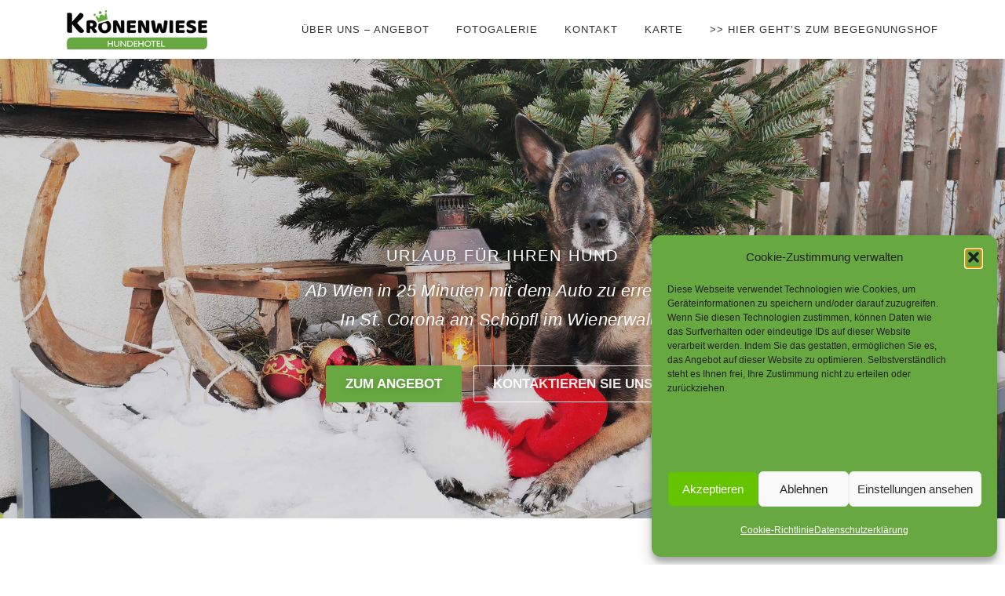

--- FILE ---
content_type: text/html; charset=UTF-8
request_url: https://hundehotel.kronenwiese.eu/
body_size: 19666
content:
<!DOCTYPE html>
<html lang="de">
<head>
<meta charset="UTF-8">
<meta name="viewport" content="width=device-width, initial-scale=1">
<link rel="profile" href="http://gmpg.org/xfn/11">
<title>Hundehotel Kronenwiese &#8211; Urlaub f&uuml;r Ihren Hund.</title>
<meta name='robots' content='max-image-preview:large' />
<link rel='dns-prefetch' href='//maps.googleapis.com' />
<link rel="alternate" type="application/rss+xml" title="Hundehotel Kronenwiese &raquo; Feed" href="https://hundehotel.kronenwiese.eu/feed/" />
<link rel="alternate" type="application/rss+xml" title="Hundehotel Kronenwiese &raquo; Kommentar-Feed" href="https://hundehotel.kronenwiese.eu/comments/feed/" />
		<script>
			var head = document.getElementsByTagName('head')[0];
			// Save the original method
			var insertBefore = head.insertBefore;
			// Replace it!
			head.insertBefore = function(newElement, referenceElement) {
				if (newElement.href && newElement.href.indexOf('https://fonts.googleapis.com/css?family=') === 0) {
					return;
				}
				if (newElement.href && newElement.href.indexOf('https://fonts.gstatic.com/') === 0) {
					return;
				}
				insertBefore.call(head, newElement, referenceElement);
			};
		</script>
<link rel="alternate" title="oEmbed (JSON)" type="application/json+oembed" href="https://hundehotel.kronenwiese.eu/wp-json/oembed/1.0/embed?url=https%3A%2F%2Fhundehotel.kronenwiese.eu%2F" />
<link rel="alternate" title="oEmbed (XML)" type="text/xml+oembed" href="https://hundehotel.kronenwiese.eu/wp-json/oembed/1.0/embed?url=https%3A%2F%2Fhundehotel.kronenwiese.eu%2F&#038;format=xml" />
<style id='wp-img-auto-sizes-contain-inline-css' type='text/css'>
img:is([sizes=auto i],[sizes^="auto," i]){contain-intrinsic-size:3000px 1500px}
/*# sourceURL=wp-img-auto-sizes-contain-inline-css */
</style>
<style id='wp-emoji-styles-inline-css' type='text/css'>

	img.wp-smiley, img.emoji {
		display: inline !important;
		border: none !important;
		box-shadow: none !important;
		height: 1em !important;
		width: 1em !important;
		margin: 0 0.07em !important;
		vertical-align: -0.1em !important;
		background: none !important;
		padding: 0 !important;
	}
/*# sourceURL=wp-emoji-styles-inline-css */
</style>
<style id='wp-block-library-inline-css' type='text/css'>
:root{--wp-block-synced-color:#7a00df;--wp-block-synced-color--rgb:122,0,223;--wp-bound-block-color:var(--wp-block-synced-color);--wp-editor-canvas-background:#ddd;--wp-admin-theme-color:#007cba;--wp-admin-theme-color--rgb:0,124,186;--wp-admin-theme-color-darker-10:#006ba1;--wp-admin-theme-color-darker-10--rgb:0,107,160.5;--wp-admin-theme-color-darker-20:#005a87;--wp-admin-theme-color-darker-20--rgb:0,90,135;--wp-admin-border-width-focus:2px}@media (min-resolution:192dpi){:root{--wp-admin-border-width-focus:1.5px}}.wp-element-button{cursor:pointer}:root .has-very-light-gray-background-color{background-color:#eee}:root .has-very-dark-gray-background-color{background-color:#313131}:root .has-very-light-gray-color{color:#eee}:root .has-very-dark-gray-color{color:#313131}:root .has-vivid-green-cyan-to-vivid-cyan-blue-gradient-background{background:linear-gradient(135deg,#00d084,#0693e3)}:root .has-purple-crush-gradient-background{background:linear-gradient(135deg,#34e2e4,#4721fb 50%,#ab1dfe)}:root .has-hazy-dawn-gradient-background{background:linear-gradient(135deg,#faaca8,#dad0ec)}:root .has-subdued-olive-gradient-background{background:linear-gradient(135deg,#fafae1,#67a671)}:root .has-atomic-cream-gradient-background{background:linear-gradient(135deg,#fdd79a,#004a59)}:root .has-nightshade-gradient-background{background:linear-gradient(135deg,#330968,#31cdcf)}:root .has-midnight-gradient-background{background:linear-gradient(135deg,#020381,#2874fc)}:root{--wp--preset--font-size--normal:16px;--wp--preset--font-size--huge:42px}.has-regular-font-size{font-size:1em}.has-larger-font-size{font-size:2.625em}.has-normal-font-size{font-size:var(--wp--preset--font-size--normal)}.has-huge-font-size{font-size:var(--wp--preset--font-size--huge)}.has-text-align-center{text-align:center}.has-text-align-left{text-align:left}.has-text-align-right{text-align:right}.has-fit-text{white-space:nowrap!important}#end-resizable-editor-section{display:none}.aligncenter{clear:both}.items-justified-left{justify-content:flex-start}.items-justified-center{justify-content:center}.items-justified-right{justify-content:flex-end}.items-justified-space-between{justify-content:space-between}.screen-reader-text{border:0;clip-path:inset(50%);height:1px;margin:-1px;overflow:hidden;padding:0;position:absolute;width:1px;word-wrap:normal!important}.screen-reader-text:focus{background-color:#ddd;clip-path:none;color:#444;display:block;font-size:1em;height:auto;left:5px;line-height:normal;padding:15px 23px 14px;text-decoration:none;top:5px;width:auto;z-index:100000}html :where(.has-border-color){border-style:solid}html :where([style*=border-top-color]){border-top-style:solid}html :where([style*=border-right-color]){border-right-style:solid}html :where([style*=border-bottom-color]){border-bottom-style:solid}html :where([style*=border-left-color]){border-left-style:solid}html :where([style*=border-width]){border-style:solid}html :where([style*=border-top-width]){border-top-style:solid}html :where([style*=border-right-width]){border-right-style:solid}html :where([style*=border-bottom-width]){border-bottom-style:solid}html :where([style*=border-left-width]){border-left-style:solid}html :where(img[class*=wp-image-]){height:auto;max-width:100%}:where(figure){margin:0 0 1em}html :where(.is-position-sticky){--wp-admin--admin-bar--position-offset:var(--wp-admin--admin-bar--height,0px)}@media screen and (max-width:600px){html :where(.is-position-sticky){--wp-admin--admin-bar--position-offset:0px}}

/*# sourceURL=wp-block-library-inline-css */
</style><style id='wp-block-heading-inline-css' type='text/css'>
h1:where(.wp-block-heading).has-background,h2:where(.wp-block-heading).has-background,h3:where(.wp-block-heading).has-background,h4:where(.wp-block-heading).has-background,h5:where(.wp-block-heading).has-background,h6:where(.wp-block-heading).has-background{padding:1.25em 2.375em}h1.has-text-align-left[style*=writing-mode]:where([style*=vertical-lr]),h1.has-text-align-right[style*=writing-mode]:where([style*=vertical-rl]),h2.has-text-align-left[style*=writing-mode]:where([style*=vertical-lr]),h2.has-text-align-right[style*=writing-mode]:where([style*=vertical-rl]),h3.has-text-align-left[style*=writing-mode]:where([style*=vertical-lr]),h3.has-text-align-right[style*=writing-mode]:where([style*=vertical-rl]),h4.has-text-align-left[style*=writing-mode]:where([style*=vertical-lr]),h4.has-text-align-right[style*=writing-mode]:where([style*=vertical-rl]),h5.has-text-align-left[style*=writing-mode]:where([style*=vertical-lr]),h5.has-text-align-right[style*=writing-mode]:where([style*=vertical-rl]),h6.has-text-align-left[style*=writing-mode]:where([style*=vertical-lr]),h6.has-text-align-right[style*=writing-mode]:where([style*=vertical-rl]){rotate:180deg}
/*# sourceURL=https://hundehotel.kronenwiese.eu/wp-includes/blocks/heading/style.min.css */
</style>
<style id='wp-block-image-inline-css' type='text/css'>
.wp-block-image>a,.wp-block-image>figure>a{display:inline-block}.wp-block-image img{box-sizing:border-box;height:auto;max-width:100%;vertical-align:bottom}@media not (prefers-reduced-motion){.wp-block-image img.hide{visibility:hidden}.wp-block-image img.show{animation:show-content-image .4s}}.wp-block-image[style*=border-radius] img,.wp-block-image[style*=border-radius]>a{border-radius:inherit}.wp-block-image.has-custom-border img{box-sizing:border-box}.wp-block-image.aligncenter{text-align:center}.wp-block-image.alignfull>a,.wp-block-image.alignwide>a{width:100%}.wp-block-image.alignfull img,.wp-block-image.alignwide img{height:auto;width:100%}.wp-block-image .aligncenter,.wp-block-image .alignleft,.wp-block-image .alignright,.wp-block-image.aligncenter,.wp-block-image.alignleft,.wp-block-image.alignright{display:table}.wp-block-image .aligncenter>figcaption,.wp-block-image .alignleft>figcaption,.wp-block-image .alignright>figcaption,.wp-block-image.aligncenter>figcaption,.wp-block-image.alignleft>figcaption,.wp-block-image.alignright>figcaption{caption-side:bottom;display:table-caption}.wp-block-image .alignleft{float:left;margin:.5em 1em .5em 0}.wp-block-image .alignright{float:right;margin:.5em 0 .5em 1em}.wp-block-image .aligncenter{margin-left:auto;margin-right:auto}.wp-block-image :where(figcaption){margin-bottom:1em;margin-top:.5em}.wp-block-image.is-style-circle-mask img{border-radius:9999px}@supports ((-webkit-mask-image:none) or (mask-image:none)) or (-webkit-mask-image:none){.wp-block-image.is-style-circle-mask img{border-radius:0;-webkit-mask-image:url('data:image/svg+xml;utf8,<svg viewBox="0 0 100 100" xmlns="http://www.w3.org/2000/svg"><circle cx="50" cy="50" r="50"/></svg>');mask-image:url('data:image/svg+xml;utf8,<svg viewBox="0 0 100 100" xmlns="http://www.w3.org/2000/svg"><circle cx="50" cy="50" r="50"/></svg>');mask-mode:alpha;-webkit-mask-position:center;mask-position:center;-webkit-mask-repeat:no-repeat;mask-repeat:no-repeat;-webkit-mask-size:contain;mask-size:contain}}:root :where(.wp-block-image.is-style-rounded img,.wp-block-image .is-style-rounded img){border-radius:9999px}.wp-block-image figure{margin:0}.wp-lightbox-container{display:flex;flex-direction:column;position:relative}.wp-lightbox-container img{cursor:zoom-in}.wp-lightbox-container img:hover+button{opacity:1}.wp-lightbox-container button{align-items:center;backdrop-filter:blur(16px) saturate(180%);background-color:#5a5a5a40;border:none;border-radius:4px;cursor:zoom-in;display:flex;height:20px;justify-content:center;opacity:0;padding:0;position:absolute;right:16px;text-align:center;top:16px;width:20px;z-index:100}@media not (prefers-reduced-motion){.wp-lightbox-container button{transition:opacity .2s ease}}.wp-lightbox-container button:focus-visible{outline:3px auto #5a5a5a40;outline:3px auto -webkit-focus-ring-color;outline-offset:3px}.wp-lightbox-container button:hover{cursor:pointer;opacity:1}.wp-lightbox-container button:focus{opacity:1}.wp-lightbox-container button:focus,.wp-lightbox-container button:hover,.wp-lightbox-container button:not(:hover):not(:active):not(.has-background){background-color:#5a5a5a40;border:none}.wp-lightbox-overlay{box-sizing:border-box;cursor:zoom-out;height:100vh;left:0;overflow:hidden;position:fixed;top:0;visibility:hidden;width:100%;z-index:100000}.wp-lightbox-overlay .close-button{align-items:center;cursor:pointer;display:flex;justify-content:center;min-height:40px;min-width:40px;padding:0;position:absolute;right:calc(env(safe-area-inset-right) + 16px);top:calc(env(safe-area-inset-top) + 16px);z-index:5000000}.wp-lightbox-overlay .close-button:focus,.wp-lightbox-overlay .close-button:hover,.wp-lightbox-overlay .close-button:not(:hover):not(:active):not(.has-background){background:none;border:none}.wp-lightbox-overlay .lightbox-image-container{height:var(--wp--lightbox-container-height);left:50%;overflow:hidden;position:absolute;top:50%;transform:translate(-50%,-50%);transform-origin:top left;width:var(--wp--lightbox-container-width);z-index:9999999999}.wp-lightbox-overlay .wp-block-image{align-items:center;box-sizing:border-box;display:flex;height:100%;justify-content:center;margin:0;position:relative;transform-origin:0 0;width:100%;z-index:3000000}.wp-lightbox-overlay .wp-block-image img{height:var(--wp--lightbox-image-height);min-height:var(--wp--lightbox-image-height);min-width:var(--wp--lightbox-image-width);width:var(--wp--lightbox-image-width)}.wp-lightbox-overlay .wp-block-image figcaption{display:none}.wp-lightbox-overlay button{background:none;border:none}.wp-lightbox-overlay .scrim{background-color:#fff;height:100%;opacity:.9;position:absolute;width:100%;z-index:2000000}.wp-lightbox-overlay.active{visibility:visible}@media not (prefers-reduced-motion){.wp-lightbox-overlay.active{animation:turn-on-visibility .25s both}.wp-lightbox-overlay.active img{animation:turn-on-visibility .35s both}.wp-lightbox-overlay.show-closing-animation:not(.active){animation:turn-off-visibility .35s both}.wp-lightbox-overlay.show-closing-animation:not(.active) img{animation:turn-off-visibility .25s both}.wp-lightbox-overlay.zoom.active{animation:none;opacity:1;visibility:visible}.wp-lightbox-overlay.zoom.active .lightbox-image-container{animation:lightbox-zoom-in .4s}.wp-lightbox-overlay.zoom.active .lightbox-image-container img{animation:none}.wp-lightbox-overlay.zoom.active .scrim{animation:turn-on-visibility .4s forwards}.wp-lightbox-overlay.zoom.show-closing-animation:not(.active){animation:none}.wp-lightbox-overlay.zoom.show-closing-animation:not(.active) .lightbox-image-container{animation:lightbox-zoom-out .4s}.wp-lightbox-overlay.zoom.show-closing-animation:not(.active) .lightbox-image-container img{animation:none}.wp-lightbox-overlay.zoom.show-closing-animation:not(.active) .scrim{animation:turn-off-visibility .4s forwards}}@keyframes show-content-image{0%{visibility:hidden}99%{visibility:hidden}to{visibility:visible}}@keyframes turn-on-visibility{0%{opacity:0}to{opacity:1}}@keyframes turn-off-visibility{0%{opacity:1;visibility:visible}99%{opacity:0;visibility:visible}to{opacity:0;visibility:hidden}}@keyframes lightbox-zoom-in{0%{transform:translate(calc((-100vw + var(--wp--lightbox-scrollbar-width))/2 + var(--wp--lightbox-initial-left-position)),calc(-50vh + var(--wp--lightbox-initial-top-position))) scale(var(--wp--lightbox-scale))}to{transform:translate(-50%,-50%) scale(1)}}@keyframes lightbox-zoom-out{0%{transform:translate(-50%,-50%) scale(1);visibility:visible}99%{visibility:visible}to{transform:translate(calc((-100vw + var(--wp--lightbox-scrollbar-width))/2 + var(--wp--lightbox-initial-left-position)),calc(-50vh + var(--wp--lightbox-initial-top-position))) scale(var(--wp--lightbox-scale));visibility:hidden}}
/*# sourceURL=https://hundehotel.kronenwiese.eu/wp-includes/blocks/image/style.min.css */
</style>
<style id='wp-block-image-theme-inline-css' type='text/css'>
:root :where(.wp-block-image figcaption){color:#555;font-size:13px;text-align:center}.is-dark-theme :root :where(.wp-block-image figcaption){color:#ffffffa6}.wp-block-image{margin:0 0 1em}
/*# sourceURL=https://hundehotel.kronenwiese.eu/wp-includes/blocks/image/theme.min.css */
</style>
<style id='wp-block-paragraph-inline-css' type='text/css'>
.is-small-text{font-size:.875em}.is-regular-text{font-size:1em}.is-large-text{font-size:2.25em}.is-larger-text{font-size:3em}.has-drop-cap:not(:focus):first-letter{float:left;font-size:8.4em;font-style:normal;font-weight:100;line-height:.68;margin:.05em .1em 0 0;text-transform:uppercase}body.rtl .has-drop-cap:not(:focus):first-letter{float:none;margin-left:.1em}p.has-drop-cap.has-background{overflow:hidden}:root :where(p.has-background){padding:1.25em 2.375em}:where(p.has-text-color:not(.has-link-color)) a{color:inherit}p.has-text-align-left[style*="writing-mode:vertical-lr"],p.has-text-align-right[style*="writing-mode:vertical-rl"]{rotate:180deg}
/*# sourceURL=https://hundehotel.kronenwiese.eu/wp-includes/blocks/paragraph/style.min.css */
</style>
<style id='global-styles-inline-css' type='text/css'>
:root{--wp--preset--aspect-ratio--square: 1;--wp--preset--aspect-ratio--4-3: 4/3;--wp--preset--aspect-ratio--3-4: 3/4;--wp--preset--aspect-ratio--3-2: 3/2;--wp--preset--aspect-ratio--2-3: 2/3;--wp--preset--aspect-ratio--16-9: 16/9;--wp--preset--aspect-ratio--9-16: 9/16;--wp--preset--color--black: #000000;--wp--preset--color--cyan-bluish-gray: #abb8c3;--wp--preset--color--white: #ffffff;--wp--preset--color--pale-pink: #f78da7;--wp--preset--color--vivid-red: #cf2e2e;--wp--preset--color--luminous-vivid-orange: #ff6900;--wp--preset--color--luminous-vivid-amber: #fcb900;--wp--preset--color--light-green-cyan: #7bdcb5;--wp--preset--color--vivid-green-cyan: #00d084;--wp--preset--color--pale-cyan-blue: #8ed1fc;--wp--preset--color--vivid-cyan-blue: #0693e3;--wp--preset--color--vivid-purple: #9b51e0;--wp--preset--gradient--vivid-cyan-blue-to-vivid-purple: linear-gradient(135deg,rgb(6,147,227) 0%,rgb(155,81,224) 100%);--wp--preset--gradient--light-green-cyan-to-vivid-green-cyan: linear-gradient(135deg,rgb(122,220,180) 0%,rgb(0,208,130) 100%);--wp--preset--gradient--luminous-vivid-amber-to-luminous-vivid-orange: linear-gradient(135deg,rgb(252,185,0) 0%,rgb(255,105,0) 100%);--wp--preset--gradient--luminous-vivid-orange-to-vivid-red: linear-gradient(135deg,rgb(255,105,0) 0%,rgb(207,46,46) 100%);--wp--preset--gradient--very-light-gray-to-cyan-bluish-gray: linear-gradient(135deg,rgb(238,238,238) 0%,rgb(169,184,195) 100%);--wp--preset--gradient--cool-to-warm-spectrum: linear-gradient(135deg,rgb(74,234,220) 0%,rgb(151,120,209) 20%,rgb(207,42,186) 40%,rgb(238,44,130) 60%,rgb(251,105,98) 80%,rgb(254,248,76) 100%);--wp--preset--gradient--blush-light-purple: linear-gradient(135deg,rgb(255,206,236) 0%,rgb(152,150,240) 100%);--wp--preset--gradient--blush-bordeaux: linear-gradient(135deg,rgb(254,205,165) 0%,rgb(254,45,45) 50%,rgb(107,0,62) 100%);--wp--preset--gradient--luminous-dusk: linear-gradient(135deg,rgb(255,203,112) 0%,rgb(199,81,192) 50%,rgb(65,88,208) 100%);--wp--preset--gradient--pale-ocean: linear-gradient(135deg,rgb(255,245,203) 0%,rgb(182,227,212) 50%,rgb(51,167,181) 100%);--wp--preset--gradient--electric-grass: linear-gradient(135deg,rgb(202,248,128) 0%,rgb(113,206,126) 100%);--wp--preset--gradient--midnight: linear-gradient(135deg,rgb(2,3,129) 0%,rgb(40,116,252) 100%);--wp--preset--font-size--small: 13px;--wp--preset--font-size--medium: 20px;--wp--preset--font-size--large: 36px;--wp--preset--font-size--x-large: 42px;--wp--preset--spacing--20: 0.44rem;--wp--preset--spacing--30: 0.67rem;--wp--preset--spacing--40: 1rem;--wp--preset--spacing--50: 1.5rem;--wp--preset--spacing--60: 2.25rem;--wp--preset--spacing--70: 3.38rem;--wp--preset--spacing--80: 5.06rem;--wp--preset--shadow--natural: 6px 6px 9px rgba(0, 0, 0, 0.2);--wp--preset--shadow--deep: 12px 12px 50px rgba(0, 0, 0, 0.4);--wp--preset--shadow--sharp: 6px 6px 0px rgba(0, 0, 0, 0.2);--wp--preset--shadow--outlined: 6px 6px 0px -3px rgb(255, 255, 255), 6px 6px rgb(0, 0, 0);--wp--preset--shadow--crisp: 6px 6px 0px rgb(0, 0, 0);}:where(.is-layout-flex){gap: 0.5em;}:where(.is-layout-grid){gap: 0.5em;}body .is-layout-flex{display: flex;}.is-layout-flex{flex-wrap: wrap;align-items: center;}.is-layout-flex > :is(*, div){margin: 0;}body .is-layout-grid{display: grid;}.is-layout-grid > :is(*, div){margin: 0;}:where(.wp-block-columns.is-layout-flex){gap: 2em;}:where(.wp-block-columns.is-layout-grid){gap: 2em;}:where(.wp-block-post-template.is-layout-flex){gap: 1.25em;}:where(.wp-block-post-template.is-layout-grid){gap: 1.25em;}.has-black-color{color: var(--wp--preset--color--black) !important;}.has-cyan-bluish-gray-color{color: var(--wp--preset--color--cyan-bluish-gray) !important;}.has-white-color{color: var(--wp--preset--color--white) !important;}.has-pale-pink-color{color: var(--wp--preset--color--pale-pink) !important;}.has-vivid-red-color{color: var(--wp--preset--color--vivid-red) !important;}.has-luminous-vivid-orange-color{color: var(--wp--preset--color--luminous-vivid-orange) !important;}.has-luminous-vivid-amber-color{color: var(--wp--preset--color--luminous-vivid-amber) !important;}.has-light-green-cyan-color{color: var(--wp--preset--color--light-green-cyan) !important;}.has-vivid-green-cyan-color{color: var(--wp--preset--color--vivid-green-cyan) !important;}.has-pale-cyan-blue-color{color: var(--wp--preset--color--pale-cyan-blue) !important;}.has-vivid-cyan-blue-color{color: var(--wp--preset--color--vivid-cyan-blue) !important;}.has-vivid-purple-color{color: var(--wp--preset--color--vivid-purple) !important;}.has-black-background-color{background-color: var(--wp--preset--color--black) !important;}.has-cyan-bluish-gray-background-color{background-color: var(--wp--preset--color--cyan-bluish-gray) !important;}.has-white-background-color{background-color: var(--wp--preset--color--white) !important;}.has-pale-pink-background-color{background-color: var(--wp--preset--color--pale-pink) !important;}.has-vivid-red-background-color{background-color: var(--wp--preset--color--vivid-red) !important;}.has-luminous-vivid-orange-background-color{background-color: var(--wp--preset--color--luminous-vivid-orange) !important;}.has-luminous-vivid-amber-background-color{background-color: var(--wp--preset--color--luminous-vivid-amber) !important;}.has-light-green-cyan-background-color{background-color: var(--wp--preset--color--light-green-cyan) !important;}.has-vivid-green-cyan-background-color{background-color: var(--wp--preset--color--vivid-green-cyan) !important;}.has-pale-cyan-blue-background-color{background-color: var(--wp--preset--color--pale-cyan-blue) !important;}.has-vivid-cyan-blue-background-color{background-color: var(--wp--preset--color--vivid-cyan-blue) !important;}.has-vivid-purple-background-color{background-color: var(--wp--preset--color--vivid-purple) !important;}.has-black-border-color{border-color: var(--wp--preset--color--black) !important;}.has-cyan-bluish-gray-border-color{border-color: var(--wp--preset--color--cyan-bluish-gray) !important;}.has-white-border-color{border-color: var(--wp--preset--color--white) !important;}.has-pale-pink-border-color{border-color: var(--wp--preset--color--pale-pink) !important;}.has-vivid-red-border-color{border-color: var(--wp--preset--color--vivid-red) !important;}.has-luminous-vivid-orange-border-color{border-color: var(--wp--preset--color--luminous-vivid-orange) !important;}.has-luminous-vivid-amber-border-color{border-color: var(--wp--preset--color--luminous-vivid-amber) !important;}.has-light-green-cyan-border-color{border-color: var(--wp--preset--color--light-green-cyan) !important;}.has-vivid-green-cyan-border-color{border-color: var(--wp--preset--color--vivid-green-cyan) !important;}.has-pale-cyan-blue-border-color{border-color: var(--wp--preset--color--pale-cyan-blue) !important;}.has-vivid-cyan-blue-border-color{border-color: var(--wp--preset--color--vivid-cyan-blue) !important;}.has-vivid-purple-border-color{border-color: var(--wp--preset--color--vivid-purple) !important;}.has-vivid-cyan-blue-to-vivid-purple-gradient-background{background: var(--wp--preset--gradient--vivid-cyan-blue-to-vivid-purple) !important;}.has-light-green-cyan-to-vivid-green-cyan-gradient-background{background: var(--wp--preset--gradient--light-green-cyan-to-vivid-green-cyan) !important;}.has-luminous-vivid-amber-to-luminous-vivid-orange-gradient-background{background: var(--wp--preset--gradient--luminous-vivid-amber-to-luminous-vivid-orange) !important;}.has-luminous-vivid-orange-to-vivid-red-gradient-background{background: var(--wp--preset--gradient--luminous-vivid-orange-to-vivid-red) !important;}.has-very-light-gray-to-cyan-bluish-gray-gradient-background{background: var(--wp--preset--gradient--very-light-gray-to-cyan-bluish-gray) !important;}.has-cool-to-warm-spectrum-gradient-background{background: var(--wp--preset--gradient--cool-to-warm-spectrum) !important;}.has-blush-light-purple-gradient-background{background: var(--wp--preset--gradient--blush-light-purple) !important;}.has-blush-bordeaux-gradient-background{background: var(--wp--preset--gradient--blush-bordeaux) !important;}.has-luminous-dusk-gradient-background{background: var(--wp--preset--gradient--luminous-dusk) !important;}.has-pale-ocean-gradient-background{background: var(--wp--preset--gradient--pale-ocean) !important;}.has-electric-grass-gradient-background{background: var(--wp--preset--gradient--electric-grass) !important;}.has-midnight-gradient-background{background: var(--wp--preset--gradient--midnight) !important;}.has-small-font-size{font-size: var(--wp--preset--font-size--small) !important;}.has-medium-font-size{font-size: var(--wp--preset--font-size--medium) !important;}.has-large-font-size{font-size: var(--wp--preset--font-size--large) !important;}.has-x-large-font-size{font-size: var(--wp--preset--font-size--x-large) !important;}
/*# sourceURL=global-styles-inline-css */
</style>

<style id='classic-theme-styles-inline-css' type='text/css'>
/*! This file is auto-generated */
.wp-block-button__link{color:#fff;background-color:#32373c;border-radius:9999px;box-shadow:none;text-decoration:none;padding:calc(.667em + 2px) calc(1.333em + 2px);font-size:1.125em}.wp-block-file__button{background:#32373c;color:#fff;text-decoration:none}
/*# sourceURL=/wp-includes/css/classic-themes.min.css */
</style>
<link rel='stylesheet' id='wp-components-css' href='https://hundehotel.kronenwiese.eu/wp-includes/css/dist/components/style.min.css?ver=6.9' type='text/css' media='all' />
<link rel='stylesheet' id='wp-preferences-css' href='https://hundehotel.kronenwiese.eu/wp-includes/css/dist/preferences/style.min.css?ver=6.9' type='text/css' media='all' />
<link rel='stylesheet' id='wp-block-editor-css' href='https://hundehotel.kronenwiese.eu/wp-includes/css/dist/block-editor/style.min.css?ver=6.9' type='text/css' media='all' />
<link rel='stylesheet' id='popup-maker-block-library-style-css' href='https://hundehotel.kronenwiese.eu/wp-content/plugins/popup-maker/dist/packages/block-library-style.css?ver=dbea705cfafe089d65f1' type='text/css' media='all' />
<link rel='stylesheet' id='cmplz-general-css' href='https://hundehotel.kronenwiese.eu/wp-content/plugins/complianz-gdpr/assets/css/cookieblocker.min.css?ver=1766011560' type='text/css' media='all' />
<link rel='stylesheet' id='onepress-animate-css' href='https://hundehotel.kronenwiese.eu/wp-content/themes/onepress/assets/css/animate.min.css?ver=2.3.16' type='text/css' media='all' />
<link rel='stylesheet' id='onepress-fa-css' href='https://hundehotel.kronenwiese.eu/wp-content/themes/onepress/assets/fontawesome-v6/css/all.min.css?ver=6.5.1' type='text/css' media='all' />
<link rel='stylesheet' id='onepress-fa-shims-css' href='https://hundehotel.kronenwiese.eu/wp-content/themes/onepress/assets/fontawesome-v6/css/v4-shims.min.css?ver=6.5.1' type='text/css' media='all' />
<link rel='stylesheet' id='onepress-bootstrap-css' href='https://hundehotel.kronenwiese.eu/wp-content/themes/onepress/assets/css/bootstrap.min.css?ver=2.3.16' type='text/css' media='all' />
<link rel='stylesheet' id='onepress-style-css' href='https://hundehotel.kronenwiese.eu/wp-content/themes/onepress/style.css?ver=6.9' type='text/css' media='all' />
<style id='onepress-style-inline-css' type='text/css'>
#main .video-section section.hero-slideshow-wrapper{background:transparent}.hero-slideshow-wrapper:after{position:absolute;top:0px;left:0px;width:100%;height:100%;background-color:rgba(0,0,0,0.15);display:block;content:""}#parallax-hero .jarallax-container .parallax-bg:before{background-color:rgba(0,0,0,0.15)}.body-desktop .parallax-hero .hero-slideshow-wrapper:after{display:none!important}#parallax-hero>.parallax-bg::before{background-color:rgba(0,0,0,0.15);opacity:1}.body-desktop .parallax-hero .hero-slideshow-wrapper:after{display:none!important}a,.screen-reader-text:hover,.screen-reader-text:active,.screen-reader-text:focus,.header-social a,.onepress-menu a:hover,.onepress-menu ul li a:hover,.onepress-menu li.onepress-current-item>a,.onepress-menu ul li.current-menu-item>a,.onepress-menu>li a.menu-actived,.onepress-menu.onepress-menu-mobile li.onepress-current-item>a,.site-footer a,.site-footer .footer-social a:hover,.site-footer .btt a:hover,.highlight,#comments .comment .comment-wrapper .comment-meta .comment-time:hover,#comments .comment .comment-wrapper .comment-meta .comment-reply-link:hover,#comments .comment .comment-wrapper .comment-meta .comment-edit-link:hover,.btn-theme-primary-outline,.sidebar .widget a:hover,.section-services .service-item .service-image i,.counter_item .counter__number,.team-member .member-thumb .member-profile a:hover,.icon-background-default{color:#68a840}input[type="reset"],input[type="submit"],input[type="submit"],input[type="reset"]:hover,input[type="submit"]:hover,input[type="submit"]:hover .nav-links a:hover,.btn-theme-primary,.btn-theme-primary-outline:hover,.section-testimonials .card-theme-primary,.woocommerce #respond input#submit,.woocommerce a.button,.woocommerce button.button,.woocommerce input.button,.woocommerce button.button.alt,.pirate-forms-submit-button,.pirate-forms-submit-button:hover,input[type="reset"],input[type="submit"],input[type="submit"],.pirate-forms-submit-button,.contact-form div.wpforms-container-full .wpforms-form .wpforms-submit,.contact-form div.wpforms-container-full .wpforms-form .wpforms-submit:hover,.nav-links a:hover,.nav-links a.current,.nav-links .page-numbers:hover,.nav-links .page-numbers.current{background:#68a840}.btn-theme-primary-outline,.btn-theme-primary-outline:hover,.pricing__item:hover,.section-testimonials .card-theme-primary,.entry-content blockquote{border-color:#68a840}.site-footer{background-color:#5c993b}.site-footer .footer-connect .follow-heading,.site-footer .footer-social a{color:rgba(255,255,255,0.9)}.site-footer .site-info,.site-footer .btt a{background-color:#68a840}.site-footer .site-info{color:#ffffff}.site-footer .btt a,.site-footer .site-info a{color:#ffffff}#footer-widgets{}.gallery-carousel .g-item{padding:0px 1px}.gallery-carousel-wrap{margin-left:-1px;margin-right:-1px}.gallery-grid .g-item,.gallery-masonry .g-item .inner{padding:1px}.gallery-grid-wrap,.gallery-masonry-wrap{margin-left:-1px;margin-right:-1px}.gallery-justified-wrap{margin-left:-2px;margin-right:-2px}.bgimage-Abwesenheit{background-image:url("https://hundehotel.kronenwiese.eu/wp-content/uploads/2022/11/pexels-nubia-navarro-nubikini-386009-scaled.jpg")}#parallax-Abwesenheit .parallax-bg::before{background-color:rgba(255,255,255,0.76)}.bgimage-sid1719300838704{background-image:url("https://hundehotel.kronenwiese.eu/wp-content/uploads/2024/06/Netzausfall-scaled.jpg")}.bgimage-contact{background-image:url("https://hundehotel.kronenwiese.eu/wp-content/uploads/2022/02/241703591_4355115807876698_1898506390474151714_n.jpg")}#parallax-contact .parallax-bg::before{background-color:rgba(255,255,255,0.85)}.bgimage-Social{background-image:url("https://hundehotel.kronenwiese.eu/wp-content/uploads/2022/04/Emma-Fell3-1.jpg")}.section-Abwesenheit{background-color:rgba(255,255,255,0.76)}.section-sid1719300838704{background-color:rgba(255,255,255,0.9)}.section-gallery{padding-bottom:0px;background-color:rgba(0,0,0,0.03)}.section-contact{padding-top:40px;background-color:rgba(255,255,255,0.85)}.section-karte{padding-top:0px;padding-bottom:0px;background-color:rgba(198,218,177,1)}.section-Social{padding-top:15px;padding-bottom:15px;background-color:rgba(0,0,0,0.28)}
/*# sourceURL=onepress-style-inline-css */
</style>
<link rel='stylesheet' id='onepress-gallery-lightgallery-css' href='https://hundehotel.kronenwiese.eu/wp-content/themes/onepress/assets/css/lightgallery.css?ver=6.9' type='text/css' media='all' />
<link rel='stylesheet' id='onepress-plus-style-css' href='https://hundehotel.kronenwiese.eu/wp-content/plugins/onepress-plus/onepress-plus.css?ver=2.3.6' type='text/css' media='all' />
<script type="text/javascript" src="https://hundehotel.kronenwiese.eu/wp-includes/js/jquery/jquery.min.js?ver=3.7.1" id="jquery-core-js"></script>
<script type="text/javascript" src="https://hundehotel.kronenwiese.eu/wp-includes/js/jquery/jquery-migrate.min.js?ver=3.4.1" id="jquery-migrate-js"></script>
<link rel="https://api.w.org/" href="https://hundehotel.kronenwiese.eu/wp-json/" /><link rel="alternate" title="JSON" type="application/json" href="https://hundehotel.kronenwiese.eu/wp-json/wp/v2/pages/1367" /><link rel="EditURI" type="application/rsd+xml" title="RSD" href="https://hundehotel.kronenwiese.eu/xmlrpc.php?rsd" />
<meta name="generator" content="WordPress 6.9" />
<link rel="canonical" href="https://hundehotel.kronenwiese.eu/" />
<link rel='shortlink' href='https://hundehotel.kronenwiese.eu/' />
			<style>.cmplz-hidden {
					display: none !important;
				}</style><style type="text/css">.recentcomments a{display:inline !important;padding:0 !important;margin:0 !important;}</style><link rel="icon" href="https://hundehotel.kronenwiese.eu/wp-content/uploads/2022/02/cropped-favicon-32x32.png" sizes="32x32" />
<link rel="icon" href="https://hundehotel.kronenwiese.eu/wp-content/uploads/2022/02/cropped-favicon-192x192.png" sizes="192x192" />
<link rel="apple-touch-icon" href="https://hundehotel.kronenwiese.eu/wp-content/uploads/2022/02/cropped-favicon-180x180.png" />
<meta name="msapplication-TileImage" content="https://hundehotel.kronenwiese.eu/wp-content/uploads/2022/02/cropped-favicon-270x270.png" />
		<style type="text/css" id="wp-custom-css">
			a.social-icon:hover {
  color: #44bb44 ;
  } 
.fa-stack i {font-family: FontAwesome;}		</style>
		<style class="wp-typography-print-styles" type="text/css">
body, body p { 
	font-family: "Helvetica";
	font-style: normal;
 } 
  
  
 .onepress-menu a { 
	font-family: "Helvetica";
	font-style: normal;
	font-weight: 400;
 } 
 .hero__content .hero-large-text, .hero__content .hcl2-content h1, .hero__content .hcl2-content h2, .hero__content .hcl2-content h3 { 
	font-family: "Helvetica";
	font-style: normal;
 } 
 body h1, body h2, body h3, body h4, body h5, body h6,
	.entry-header .entry-title,
	body .section-title-area .section-title, body .section-title-area .section-subtitle, body .hero-content-style1 h2 { 
	font-family: "Helvetica";
	font-style: normal;
	font-weight: 400;
 } 
  
 
</style><link rel='stylesheet' id='ums_leaflet_maps_api-css' href='https://hundehotel.kronenwiese.eu/wp-content/plugins/ultimate-maps-by-supsystic/modules/maps/css/leaflet.css?ver=1.2.23' type='text/css' media='all' />
<link rel='stylesheet' id='core.maps-css' href='https://hundehotel.kronenwiese.eu/wp-content/plugins/ultimate-maps-by-supsystic/modules/maps/css/core.maps.css?ver=1.2.23' type='text/css' media='all' />
</head>

<body data-cmplz=1 class="home wp-singular page-template page-template-template-frontpage page-template-template-frontpage-php page page-id-1367 wp-custom-logo wp-theme-onepress site-header-sticky">
<div id="page" class="hfeed site">
	<a class="skip-link screen-reader-text" href="#content">Zum Inhalt springen</a>
	<div id="header-section" class="h-on-top no-transparent">		<header id="masthead" class="site-header header-contained is-sticky no-scroll no-t h-on-top" role="banner">
			<div class="container">
				<div class="site-branding">
					<div class="site-brand-inner has-logo-img no-desc"><div class="site-logo-div"><a href="https://hundehotel.kronenwiese.eu/" class="custom-logo-link  no-t-logo" rel="home" itemprop="url"><img width="179" height="50" src="https://hundehotel.kronenwiese.eu/wp-content/uploads/2022/03/Logo_Hundepension_kl.png" class="custom-logo" alt="Hundehotel Kronenwiese" itemprop="logo" srcset="https://hundehotel.kronenwiese.eu/wp-content/uploads/2022/02/Logo_Hundepension_2000x560.png 2x" decoding="async" /></a></div></div>				</div>
				<div class="header-right-wrapper">
					<a href="#0" id="nav-toggle">Menü<span></span></a>
					<nav id="site-navigation" class="main-navigation" role="navigation">
						<ul class="onepress-menu">
							<li id="menu-item-27" class="menu-item menu-item-type-custom menu-item-object-custom current-menu-item current_page_item menu-item-home menu-item-27"><a href="https://hundehotel.kronenwiese.eu/#about" aria-current="page">Über uns &#8211; Angebot</a></li>
<li id="menu-item-1251" class="menu-item menu-item-type-custom menu-item-object-custom current-menu-item current_page_item menu-item-home menu-item-1251"><a href="https://hundehotel.kronenwiese.eu/#gallery" aria-current="page">Fotogalerie</a></li>
<li id="menu-item-28" class="menu-item menu-item-type-custom menu-item-object-custom current-menu-item current_page_item menu-item-home menu-item-28"><a href="https://hundehotel.kronenwiese.eu/#contact" aria-current="page">Kontakt</a></li>
<li id="menu-item-1698" class="menu-item menu-item-type-custom menu-item-object-custom current-menu-item current_page_item menu-item-home menu-item-1698"><a href="https://hundehotel.kronenwiese.eu/#karte" aria-current="page">Karte</a></li>
<li id="menu-item-1682" class="menu-item menu-item-type-custom menu-item-object-custom menu-item-1682"><a href="https://begegnungshof.kronenwiese.eu">>> Hier geht&#8217;s zum Begegnungshof</a></li>
						</ul>
					</nav>

				</div>
			</div>
		</header>
		<section id="hero"  data-images="[&quot;https:\/\/hundehotel.kronenwiese.eu\/wp-content\/uploads\/2022\/12\/Emma-Xmas-web.jpg&quot;]"             class="hero-slideshow-wrapper  hero-slideshow-normal">

                    <div class="slider-spinner">
                <div class="double-bounce1"></div>
                <div class="double-bounce2"></div>
            </div>
                        <div class="container" style="padding-top: 10%; padding-bottom: 10%;">
                <div class="hero__content hero-content-style1">
                    <h2 class="hero-large-text"><br><h3><span class="js-rotating">Urlaub für Ihren Hund | Bei uns ist Ihr Hund König*In</span></h3></h2>                    <div class="hero-small-text"> <p>Ab Wien in 25 Minuten mit dem Auto zu erreichen.<br />
In St. Corona am Schöpfl im Wienerwald.</p>
</div>                    <a  href="https://hundehotel.kronenwiese.eu/#about" class="btn btn-theme-primary btn-lg">Zum Angebot</a>                    <a  href="https://hundehotel.kronenwiese.eu/#contact" class="btn btn-secondary-outline btn-lg">Kontaktieren Sie uns</a>                </div>
            </div>
            	</section>
</div>
	<div id="content" class="site-content">
		<main id="main" class="site-main" role="main">
            					<section id="about"  class="section-about section-padding onepage-section">
		
						<div class="container">
								<div class="section-title-area">
										<h2 class="section-title">Über Uns - Angebot</h2>					<div class="section-desc"><p>Wir kümmern uns mit Herz um den Urlaub <i>Ihres Hundes</i>.</p>
</div>				</div>
								<div class="row">
												<div class="col-lg-12 col-sm-12  wow slideInUp">
																									<h3></h3>
																
<p>Liebe Freunde!<br><br>Wir bieten Ihren Hunden Urlaub an, wenn Sie selbst verreisen möchten oder aus anderen Gründen die beste Unterbringung suchen.<br><br>Wir betreiben auf unseren fast 250 Jahre alten Hof im wunderschönen Wienerwald unser Hundehotel Kronenwiese.<br>All unsere Gasthunde leben mit uns gemeinsam auf unserem Hof bei vollem (kinderfreien) Familienanschluss. Wir haben keine Zwinger oder Hundezimmer. Um für ein möglichst entspanntes Zusammenleben in der Gruppe zu sorgen, nehmen wir nur 5 Gasthunde zeitgleich auf. Dies bietet auch vorsichtigen und alternden Hunden die Möglichkeit eines entspannten Hundeurlaubs.<br><br>Auf einer Gesamtfläche von rund 1,6 Hektar Eigengrund umringt von Wald und Wiesen und unserer großen, schattigen Obstbaumwiese können sich unsere Gäste frei bewegen, sich im Haus zurückziehen oder es sich vor dem warmen Ofen gemütlich machen. Wir achten besonders darauf, dass der Umgang unter den Hunden respektvoll und auf Augenhöhe stattfindet. Ihr Hund hat immer die Möglichkeit, sich eines Hundekontakts zu entziehen wenn er das möchte.<br><br>Aufgrund unserer Haltungsform der Gruppenhaltung bieten wir Hunden Unterbringung an, bei denen davon auszugehen ist, dass sie in der Gruppe verträgliches Verhalten zeigen. Dabei müssen wir Hunde ausschließen, die in der Vergangenheit Menschen oder Hunde angegriffen haben. Trotzdem können wir natürlich im Fall einer Ungereimtheit unter den Hunden während des Aufenthalts die Gruppe räumlich aufteilen. Für einige unserer Gäste ist es wichtig einen Probeaufenthalt zu planen oder einen jungen Hund auf Fremdunterbringung vorzubereiten, wenn man seinen Vierbeiner nicht mitnehmen kann oder möchte. Wir halten Sie immer gerne mit Updates und Bildern Ihres Hundes am Laufenden.<br><br>Was braucht Ihr Hund um hier untergebracht werden zu können?<br><br>Ihr Hund braucht aufgrund gesetzlicher Vorgaben einen aufrechten Impfschutz der üblichen Hundeseuchen (jährliche Kombi-Impfung) und die Tollwutimpfung.<br>Alle Hunde müssen über den Hundehalter hundehaftpflichtversichert sein.<br>Die Hundehalter bringen für ihre Lieblinge einen passenden Maulkorb mit. Sollte es zu einer Situation kommen, in der ich mich oder einen anderen Hund schützen muss, liegt der eigene passende Maulkorb Ihres Hundes hier bereit.<br><br>Aufgrund gesetzlicher Vorgaben dürfen Listenhunde unseren Eigengrund während des Urlaubs für Spaziergänge leider nicht verlassen.<br>Weil unsere Gruppe so klein ist, dürfen bei uns unabhängig von Größe und Geschlecht, Rasse und Status (kastriert, intakt oder Zeitpunkt der Läufigkeit) alle Hunde ein Zuhause auf Zeit finden, sofern sie umgänglich sind.<br><br>Bitte stellen Sie vor dem Aufenthalt sicher, dass der Chip ihres Hundes auf Sie mit der aktuellen Telefonnummer und Adresse registriert ist. Außerdem brauchen alle Hunde im Hundehotel einen Schutz gegen Flöhe und Zecken von einem Tierarzt oder einer Apotheke.<br><br>Bitte melden Sie sich am besten telefonisch, um gemeinsam einen Termin für ein Kennenlernen zu finden. Dieser dauert ca. eine Stunde. Dabei erhalten Sie alle Informationen die Sie brauchen sowie unser Aufnahmeblatt.<br>Wenn all Ihre Fragen beantwortet sind und Sie danach bei uns buchen möchten, erhalten Sie Ihre Reservierungsbestätigung mit dem genauen Angebot für Ihren Hundeurlaub per Mail.<br><br>Die Preisgestaltung kann je nach Aufwand abweichen bei Junghunden, Hunden mit besonderen Pflegeaufwand, einer Läufigkeit Ihrer Hündin oder Ähnlichem. Bei einem Erstgespräch mit Ihrem Hund mache ich Ihnen gerne ein Angebot.<br><br>Um die Ruhe in der Gruppe nicht zu stören, rufen Sie uns bitte immer zuerst an wenn Sie uns besuchen möchten.<br><br>Auf unserem Facebook-Profil &#8220;<a href="https://www.facebook.com/stefanie.watschinger.1" data-type="link" data-id="https://www.facebook.com/stefanie.watschinger.1" target="_blank" rel="noreferrer noopener">Kronenwiese Stefanie Koschitz</a>&#8221; gewinnen Sie viele Eindrücke unseres Alltags auch mit unseren vielen anderen Hoftieren.<br><br>Wir freuen uns auf Ihre Kontaktaufnahme und viele tolle Mensch-Hundeteams, denen wir einen Urlaub ermöglichen können!<br><br>Stefanie Koschitz<br></p>



<p><br><br></p>



<figure class="wp-block-image alignwide size-large"><img width="1024" height="788" src="http://hundehotel.kronenwiese.eu/wp-content/uploads/2025/11/Portrait-2024_ret1-1024x788.jpeg" alt="" class="wp-image-1779" /></figure>
							</div>
											</div>
			</div>
							</section>
			            <section id="gallery"         class="section-gallery section-padding section-meta onepage-section">
        
    <div class="g-layout-full-width container">
                    <div class="section-title-area">
                                <h2 class="section-title">Galerie</h2>                <div class="section-desc"><p>Machen Sie sich ein Bild vom Hundeurlaub auf der Kronenwiese!</p>
</div>            </div>
                <div class="gallery-content">
            <div class="gallery-grid-wrap"><div class="gallery-grid g-zoom-in  enable-lightbox  g-col-5"><a href="https://hundehotel.kronenwiese.eu/wp-content/uploads/2022/02/image-20220302-213329-scaled.jpeg" class="g-item" title=""><span class="inner"><span class="inner-content"><img src="https://hundehotel.kronenwiese.eu/wp-content/uploads/2022/02/image-20220302-213329-480x300.jpeg" alt=""></span></span></a><a href="https://hundehotel.kronenwiese.eu/wp-content/uploads/2022/02/255003560_4545849238803353_2753135989462680999_n.jpg" class="g-item" title=""><span class="inner"><span class="inner-content"><img src="https://hundehotel.kronenwiese.eu/wp-content/uploads/2022/02/255003560_4545849238803353_2753135989462680999_n-480x300.jpg" alt=""></span></span></a><a href="https://hundehotel.kronenwiese.eu/wp-content/uploads/2022/02/241802238_4355348354520110_5263520752573727073_n.jpg" class="g-item" title=""><span class="inner"><span class="inner-content"><img src="https://hundehotel.kronenwiese.eu/wp-content/uploads/2022/02/241802238_4355348354520110_5263520752573727073_n-480x300.jpg" alt=""></span></span></a><a href="https://hundehotel.kronenwiese.eu/wp-content/uploads/2022/02/248344785_4498531000201844_5395181021659543789_n.jpg" class="g-item" title=""><span class="inner"><span class="inner-content"><img src="https://hundehotel.kronenwiese.eu/wp-content/uploads/2022/02/248344785_4498531000201844_5395181021659543789_n-480x300.jpg" alt=""></span></span></a><a href="https://hundehotel.kronenwiese.eu/wp-content/uploads/2022/02/241703591_4355115807876698_1898506390474151714_n.jpg" class="g-item" title=""><span class="inner"><span class="inner-content"><img src="https://hundehotel.kronenwiese.eu/wp-content/uploads/2022/02/241703591_4355115807876698_1898506390474151714_n-480x300.jpg" alt=""></span></span></a><a href="https://hundehotel.kronenwiese.eu/wp-content/uploads/2022/02/241533651_4340207326034213_6233490022697012985_n.jpg" class="g-item" title=""><span class="inner"><span class="inner-content"><img src="https://hundehotel.kronenwiese.eu/wp-content/uploads/2022/02/241533651_4340207326034213_6233490022697012985_n-480x300.jpg" alt=""></span></span></a><a href="https://hundehotel.kronenwiese.eu/wp-content/uploads/2022/02/239860601_4298971670157779_6404212591494510855_n.jpg" class="g-item" title=""><span class="inner"><span class="inner-content"><img src="https://hundehotel.kronenwiese.eu/wp-content/uploads/2022/02/239860601_4298971670157779_6404212591494510855_n-480x300.jpg" alt=""></span></span></a><a href="https://hundehotel.kronenwiese.eu/wp-content/uploads/2022/02/273164007_4851513034903637_3559877344268955000_n.jpg" class="g-item" title=""><span class="inner"><span class="inner-content"><img src="https://hundehotel.kronenwiese.eu/wp-content/uploads/2022/02/273164007_4851513034903637_3559877344268955000_n-480x300.jpg" alt=""></span></span></a><a href="https://hundehotel.kronenwiese.eu/wp-content/uploads/2022/02/264227497_4632539613467648_7217109033320295007_n.jpg" class="g-item" title=""><span class="inner"><span class="inner-content"><img src="https://hundehotel.kronenwiese.eu/wp-content/uploads/2022/02/264227497_4632539613467648_7217109033320295007_n-480x300.jpg" alt=""></span></span></a><a href="https://hundehotel.kronenwiese.eu/wp-content/uploads/2022/02/261433331_4610613245660285_7148663288150359852_n.jpg" class="g-item" title=""><span class="inner"><span class="inner-content"><img src="https://hundehotel.kronenwiese.eu/wp-content/uploads/2022/02/261433331_4610613245660285_7148663288150359852_n-480x300.jpg" alt=""></span></span></a><a href="https://hundehotel.kronenwiese.eu/wp-content/uploads/2022/02/239044857_4294469067274706_3646870168407591556_n.jpg" class="g-item" title=""><span class="inner"><span class="inner-content"><img src="https://hundehotel.kronenwiese.eu/wp-content/uploads/2022/02/239044857_4294469067274706_3646870168407591556_n-480x300.jpg" alt=""></span></span></a><a href="https://hundehotel.kronenwiese.eu/wp-content/uploads/2022/02/238021843_4288702254518054_7919251590129737084_n.jpg" class="g-item" title=""><span class="inner"><span class="inner-content"><img src="https://hundehotel.kronenwiese.eu/wp-content/uploads/2022/02/238021843_4288702254518054_7919251590129737084_n-480x300.jpg" alt=""></span></span></a><a href="https://hundehotel.kronenwiese.eu/wp-content/uploads/2022/02/237857012_4282538685134411_5581717351729268936_n.jpg" class="g-item" title=""><span class="inner"><span class="inner-content"><img src="https://hundehotel.kronenwiese.eu/wp-content/uploads/2022/02/237857012_4282538685134411_5581717351729268936_n-480x300.jpg" alt=""></span></span></a><a href="https://hundehotel.kronenwiese.eu/wp-content/uploads/2022/02/236118574_4277296168991996_140437105740992249_n.jpg" class="g-item" title=""><span class="inner"><span class="inner-content"><img src="https://hundehotel.kronenwiese.eu/wp-content/uploads/2022/02/236118574_4277296168991996_140437105740992249_n-480x300.jpg" alt=""></span></span></a><a href="https://hundehotel.kronenwiese.eu/wp-content/uploads/2022/02/250085152_4505310039523940_668464153905878377_n.jpg" class="g-item" title=""><span class="inner"><span class="inner-content"><img src="https://hundehotel.kronenwiese.eu/wp-content/uploads/2022/02/250085152_4505310039523940_668464153905878377_n-480x300.jpg" alt=""></span></span></a><a href="https://hundehotel.kronenwiese.eu/wp-content/uploads/2022/02/248432725_4500882129966731_4626729291632842027_n.jpg" class="g-item" title=""><span class="inner"><span class="inner-content"><img src="https://hundehotel.kronenwiese.eu/wp-content/uploads/2022/02/248432725_4500882129966731_4626729291632842027_n-480x300.jpg" alt=""></span></span></a><a href="https://hundehotel.kronenwiese.eu/wp-content/uploads/2022/02/244273358_4427190957335849_3758146155342064667_n-edited.jpg" class="g-item" title=""><span class="inner"><span class="inner-content"><img src="https://hundehotel.kronenwiese.eu/wp-content/uploads/2022/02/244273358_4427190957335849_3758146155342064667_n-edited-480x300.jpg" alt=""></span></span></a><a href="https://hundehotel.kronenwiese.eu/wp-content/uploads/2022/02/258470894_4585208041534139_752439028051623105_n-edited-3.jpg" class="g-item" title=""><span class="inner"><span class="inner-content"><img src="https://hundehotel.kronenwiese.eu/wp-content/uploads/2022/02/258470894_4585208041534139_752439028051623105_n-edited-3-480x300.jpg" alt=""></span></span></a><a href="https://hundehotel.kronenwiese.eu/wp-content/uploads/2022/02/image-20220302-213330-scaled.jpeg" class="g-item" title=""><span class="inner"><span class="inner-content"><img src="https://hundehotel.kronenwiese.eu/wp-content/uploads/2022/02/image-20220302-213330-480x300.jpeg" alt=""></span></span></a><a href="https://hundehotel.kronenwiese.eu/wp-content/uploads/2022/03/Ostern_title.jpg" class="g-item" title=""><span class="inner"><span class="inner-content"><img src="https://hundehotel.kronenwiese.eu/wp-content/uploads/2022/03/Ostern_title-480x300.jpg" alt=""></span></span></a></div></div>        </div>
        
    </div>
                </section>
    <div id="parallax-contact" class="section-parallax jarallax"> <div class="parallax-bg jarallax-img"><img src="https://hundehotel.kronenwiese.eu/wp-content/uploads/2022/02/241703591_4355115807876698_1898506390474151714_n.jpg" alt=""></div>						<section id="contact"  class="section-contact section-padding  section-meta onepage-section">
									<div class="container">
									<div class="section-title-area">
												<h2 class="section-title">Kontaktieren Sie uns</h2>											</div>
								<div class="row">
					
					<div class="col-sm-6 wow slideInUp">
						<p>Bitte rufen Sie uns an, um Ihre Fragen zu unserem Angebot, Verfügbarkeiten, individuellen Sonderleistungen und unserer Preisgestaltung zu besprechen.</p>
<p>Bitte berücksichtigen, dass wir im Jahr <strong>2026</strong> zu folgenden Terminen aufgrund von <strong>Betriebsurlaub </strong>geschlossen haben:<br />
<strong>Juni: Donnerstag, 4.6.2026 </strong>bis <strong>Mittwoch 17.6.2026</strong></p>
						<br><br>
						<div class="address-box">

							<h3>Stefanie Koschitz</h3>

															<div class="address-contact">
									<span class="fa-stack"><i class="fa fa-circle fa-stack-2x"></i><i class="fa fa-map-marker fa-stack-1x fa-inverse"></i></span>

									<div class="address-content"><a href="https://goo.gl/maps/frBupTkg1BYPcUoz7" target="_blank">St. Corona 23<br>2572&nbsp;&nbsp;St. Corona am Schöpfl</a></div>
								</div>
							
																<div class="address-contact">
										<span class="fa-stack"><i class="fa fa-circle fa-stack-2x"></i><i class="fa fa-phone fa-stack-1x fa-inverse"></i></span>
										<div class="address-content"><a href="tel:+436766445240"><strong>+436766445240</strong></a></div>
									</div>
							
																<div class="address-contact">
										<span class="fa-stack"><i class="fa fa-circle fa-stack-2x"></i><i class="fa fa-envelope-o fa-stack-1x fa-inverse"></i></span>
										<div class="address-content"><a href="mailto:s&#116;&#101;fan&#105;e&#064;k&#114;on&#101;n&#119;&#105;ese.&#101;&#117;">st&#101;f&#097;n&#105;&#101;&#064;k&#114;one&#110;&#119;ie&#115;&#101;&#046;&#101;&#117;</a></div>
									</div>
							
													</div>
					</div>
				</div>
			</div>
									</section>
		</div>			<section id="karte"  class="section-karte onepage-section section-page-content">
								<div class="container-fluid">
					<style type="text/css" id="umsMapStyles_2_38672">
    #ultimate_maps_2_38672 {
        width: 100%;
        height: 450px;
                border: 0px solid ;
        margin: 0px;
    }
    #mapsControlsNum_2_38672 {
        width:100%    }
    .umsMapDetailsContainer#umsMapDetailsContainer_2_38672 {
        height:450px;
    }
    .ums_MapPreview#ultimate_maps_2_38672 {
        /*position:absolute;*/
        width:100%;
    }
    #mapConElem_2_38672{
        width:100%    }
    </style><div class="ums_map_opts" id="mapConElem_2_38672" data-id="2" data-view-id="2_38672" > <div class="umsMapDetailsContainer" id="umsMapDetailsContainer_2_38672"> <i class="umsKMLLayersPreloader fa fa-spinner fa-spin" aria-hidden="true" style="display: none;"></i> <div class="ums_MapPreview " id="ultimate_maps_2_38672"></div> </div> <div class="umsMapMarkerFilters" id="umsMapMarkerFilters_2_38672"> </div> <div class="umsMapProControlsCon" id="umsMapProControlsCon_2_38672"> <a title="WordPress Google Maps Plugin" style="display:none;" href="https://supsystic.com/plugins/google-maps-plugin/?utm_medium=love_link_hide" target="_blank">WordPress Google Maps Plugin</a><div style="clear: both;"></div> </div> <div class="umsMapProDirectionsCon" id="umsMapProDirectionsCon_2_38672" > </div> <div class="umsMapProKmlFilterCon" id="umsMapProKmlFilterCon_2_38672" > </div> <div class="umsSocialSharingShell umsSocialSharingShell_2_38672"> </div> <div style="clear: both;"></div> </div>
					<div class="section-content-area custom-section-content"></div>
				</div>
							</section>
			<div id="bgimage-Social" class="bgimage-alpha bgimage-section bgimage-Social">			<section id="Social"  class="section-Social onepage-section section-page-content section-inverse">
								<div class="container-fluid">
					
<h5 class="has-text-align-center wp-block-heading" style="letter-spacing:1px"><strong>Besuchen Sie uns auf Facebook</strong></h5>



<p class="has-text-align-center"><p style="text-align: center;font-size: 36px;"><a class="social-icon" href="https://www.facebook.com/stefanie.watschinger.1" target="_blank" rel="noopener"><i class="fa fa-facebook-f"></i></a></p>
					<div class="section-content-area custom-section-content"></div>
				</div>
							</section>
			</div>		</main>
	</div>

	<footer id="colophon" class="site-footer" role="contentinfo">
				
		<div class="site-info">
			<div class="container">
									<div class="btt">
						<a class="back-to-top" href="#page" title="Zurück nach oben"><i class="fa fa-angle-double-up wow flash" data-wow-duration="2s"></i></a>
					</div>
								<i class="fa fa-info-circle" aria-hidden="true"></i> <strong>  Impressum &amp; Copyright</strong><br>
Stefanie Koschitz<br><br>
St. Corona 23<br>
2572 St. Corona am Schöpfl			</div>
		</div>

	</footer>
	</div>


<script type="speculationrules">
{"prefetch":[{"source":"document","where":{"and":[{"href_matches":"/*"},{"not":{"href_matches":["/wp-*.php","/wp-admin/*","/wp-content/uploads/*","/wp-content/*","/wp-content/plugins/*","/wp-content/themes/onepress/*","/*\\?(.+)"]}},{"not":{"selector_matches":"a[rel~=\"nofollow\"]"}},{"not":{"selector_matches":".no-prefetch, .no-prefetch a"}}]},"eagerness":"conservative"}]}
</script>

<!-- Consent Management powered by Complianz | GDPR/CCPA Cookie Consent https://wordpress.org/plugins/complianz-gdpr -->
<div id="cmplz-cookiebanner-container"><div class="cmplz-cookiebanner cmplz-hidden banner-1 bottom-right-view-preferences optin cmplz-bottom-right cmplz-categories-type-view-preferences" aria-modal="true" data-nosnippet="true" role="dialog" aria-live="polite" aria-labelledby="cmplz-header-1-optin" aria-describedby="cmplz-message-1-optin">
	<div class="cmplz-header">
		<div class="cmplz-logo"></div>
		<div class="cmplz-title" id="cmplz-header-1-optin">Cookie-Zustimmung verwalten</div>
		<div class="cmplz-close" tabindex="0" role="button" aria-label="Dialog schließen">
			<svg aria-hidden="true" focusable="false" data-prefix="fas" data-icon="times" class="svg-inline--fa fa-times fa-w-11" role="img" xmlns="http://www.w3.org/2000/svg" viewBox="0 0 352 512"><path fill="currentColor" d="M242.72 256l100.07-100.07c12.28-12.28 12.28-32.19 0-44.48l-22.24-22.24c-12.28-12.28-32.19-12.28-44.48 0L176 189.28 75.93 89.21c-12.28-12.28-32.19-12.28-44.48 0L9.21 111.45c-12.28 12.28-12.28 32.19 0 44.48L109.28 256 9.21 356.07c-12.28 12.28-12.28 32.19 0 44.48l22.24 22.24c12.28 12.28 32.2 12.28 44.48 0L176 322.72l100.07 100.07c12.28 12.28 32.2 12.28 44.48 0l22.24-22.24c12.28-12.28 12.28-32.19 0-44.48L242.72 256z"></path></svg>
		</div>
	</div>

	<div class="cmplz-divider cmplz-divider-header"></div>
	<div class="cmplz-body">
		<div class="cmplz-message" id="cmplz-message-1-optin">Diese Webseite verwendet Technologien wie Cookies, um Geräteinformationen zu speichern und/oder darauf zuzugreifen. Wenn Sie diesen Technologien zustimmen, können Daten wie das Surfverhalten oder eindeutige IDs auf dieser Website verarbeit werden. Indem Sie das gestatten, ermöglichen Sie es, das Angebot auf dieser Website zu optimieren. Selbstverständlich steht es Ihnen frei, Ihre Zustimmung nicht zu erteilen oder zurückziehen.<br />
<br />
&nbsp;<br />
<br />
&nbsp;</div>
		<!-- categories start -->
		<div class="cmplz-categories">
			<details class="cmplz-category cmplz-functional" >
				<summary>
						<span class="cmplz-category-header">
							<span class="cmplz-category-title">Funktional</span>
							<span class='cmplz-always-active'>
								<span class="cmplz-banner-checkbox">
									<input type="checkbox"
										   id="cmplz-functional-optin"
										   data-category="cmplz_functional"
										   class="cmplz-consent-checkbox cmplz-functional"
										   size="40"
										   value="1"/>
									<label class="cmplz-label" for="cmplz-functional-optin"><span class="screen-reader-text">Funktional</span></label>
								</span>
								Immer aktiv							</span>
							<span class="cmplz-icon cmplz-open">
								<svg xmlns="http://www.w3.org/2000/svg" viewBox="0 0 448 512"  height="18" ><path d="M224 416c-8.188 0-16.38-3.125-22.62-9.375l-192-192c-12.5-12.5-12.5-32.75 0-45.25s32.75-12.5 45.25 0L224 338.8l169.4-169.4c12.5-12.5 32.75-12.5 45.25 0s12.5 32.75 0 45.25l-192 192C240.4 412.9 232.2 416 224 416z"/></svg>
							</span>
						</span>
				</summary>
				<div class="cmplz-description">
					<span class="cmplz-description-functional">Die technische Speicherung oder der Zugang ist unbedingt erforderlich für den rechtmäßigen Zweck, die Nutzung eines bestimmten Dienstes zu ermöglichen, der vom Teilnehmer oder Nutzer ausdrücklich gewünscht wird, oder für den alleinigen Zweck, die Übertragung einer Nachricht über ein elektronisches Kommunikationsnetz durchzuführen.</span>
				</div>
			</details>

			<details class="cmplz-category cmplz-preferences" >
				<summary>
						<span class="cmplz-category-header">
							<span class="cmplz-category-title">Vorlieben</span>
							<span class="cmplz-banner-checkbox">
								<input type="checkbox"
									   id="cmplz-preferences-optin"
									   data-category="cmplz_preferences"
									   class="cmplz-consent-checkbox cmplz-preferences"
									   size="40"
									   value="1"/>
								<label class="cmplz-label" for="cmplz-preferences-optin"><span class="screen-reader-text">Vorlieben</span></label>
							</span>
							<span class="cmplz-icon cmplz-open">
								<svg xmlns="http://www.w3.org/2000/svg" viewBox="0 0 448 512"  height="18" ><path d="M224 416c-8.188 0-16.38-3.125-22.62-9.375l-192-192c-12.5-12.5-12.5-32.75 0-45.25s32.75-12.5 45.25 0L224 338.8l169.4-169.4c12.5-12.5 32.75-12.5 45.25 0s12.5 32.75 0 45.25l-192 192C240.4 412.9 232.2 416 224 416z"/></svg>
							</span>
						</span>
				</summary>
				<div class="cmplz-description">
					<span class="cmplz-description-preferences">Die technische Speicherung oder der Zugriff ist für den rechtmäßigen Zweck der Speicherung von Präferenzen erforderlich, die nicht vom Abonnenten oder Benutzer angefordert wurden.</span>
				</div>
			</details>

			<details class="cmplz-category cmplz-statistics" >
				<summary>
						<span class="cmplz-category-header">
							<span class="cmplz-category-title">Statistiken</span>
							<span class="cmplz-banner-checkbox">
								<input type="checkbox"
									   id="cmplz-statistics-optin"
									   data-category="cmplz_statistics"
									   class="cmplz-consent-checkbox cmplz-statistics"
									   size="40"
									   value="1"/>
								<label class="cmplz-label" for="cmplz-statistics-optin"><span class="screen-reader-text">Statistiken</span></label>
							</span>
							<span class="cmplz-icon cmplz-open">
								<svg xmlns="http://www.w3.org/2000/svg" viewBox="0 0 448 512"  height="18" ><path d="M224 416c-8.188 0-16.38-3.125-22.62-9.375l-192-192c-12.5-12.5-12.5-32.75 0-45.25s32.75-12.5 45.25 0L224 338.8l169.4-169.4c12.5-12.5 32.75-12.5 45.25 0s12.5 32.75 0 45.25l-192 192C240.4 412.9 232.2 416 224 416z"/></svg>
							</span>
						</span>
				</summary>
				<div class="cmplz-description">
					<span class="cmplz-description-statistics">Die technische Speicherung oder der Zugriff, der ausschließlich zu statistischen Zwecken erfolgt.</span>
					<span class="cmplz-description-statistics-anonymous">Die technische Speicherung oder der Zugriff, der ausschließlich zu anonymen statistischen Zwecken verwendet wird. Ohne eine Vorladung, die freiwillige Zustimmung deines Internetdienstanbieters oder zusätzliche Aufzeichnungen von Dritten können die zu diesem Zweck gespeicherten oder abgerufenen Informationen allein in der Regel nicht dazu verwendet werden, dich zu identifizieren.</span>
				</div>
			</details>
			<details class="cmplz-category cmplz-marketing" >
				<summary>
						<span class="cmplz-category-header">
							<span class="cmplz-category-title">Marketing</span>
							<span class="cmplz-banner-checkbox">
								<input type="checkbox"
									   id="cmplz-marketing-optin"
									   data-category="cmplz_marketing"
									   class="cmplz-consent-checkbox cmplz-marketing"
									   size="40"
									   value="1"/>
								<label class="cmplz-label" for="cmplz-marketing-optin"><span class="screen-reader-text">Marketing</span></label>
							</span>
							<span class="cmplz-icon cmplz-open">
								<svg xmlns="http://www.w3.org/2000/svg" viewBox="0 0 448 512"  height="18" ><path d="M224 416c-8.188 0-16.38-3.125-22.62-9.375l-192-192c-12.5-12.5-12.5-32.75 0-45.25s32.75-12.5 45.25 0L224 338.8l169.4-169.4c12.5-12.5 32.75-12.5 45.25 0s12.5 32.75 0 45.25l-192 192C240.4 412.9 232.2 416 224 416z"/></svg>
							</span>
						</span>
				</summary>
				<div class="cmplz-description">
					<span class="cmplz-description-marketing">Die technische Speicherung oder der Zugriff ist erforderlich, um Nutzerprofile zu erstellen, um Werbung zu versenden oder um den Nutzer auf einer Website oder über mehrere Websites hinweg zu ähnlichen Marketingzwecken zu verfolgen.</span>
				</div>
			</details>
		</div><!-- categories end -->
			</div>

	<div class="cmplz-links cmplz-information">
		<ul>
			<li><a class="cmplz-link cmplz-manage-options cookie-statement" href="#" data-relative_url="#cmplz-manage-consent-container">Optionen verwalten</a></li>
			<li><a class="cmplz-link cmplz-manage-third-parties cookie-statement" href="#" data-relative_url="#cmplz-cookies-overview">Dienste verwalten</a></li>
			<li><a class="cmplz-link cmplz-manage-vendors tcf cookie-statement" href="#" data-relative_url="#cmplz-tcf-wrapper">Verwalten von {vendor_count}-Lieferanten</a></li>
			<li><a class="cmplz-link cmplz-external cmplz-read-more-purposes tcf" target="_blank" rel="noopener noreferrer nofollow" href="https://cookiedatabase.org/tcf/purposes/" aria-label="Weitere Informationen zu den Zwecken von TCF findest du in der Cookie-Datenbank.">Lese mehr über diese Zwecke</a></li>
		</ul>
			</div>

	<div class="cmplz-divider cmplz-footer"></div>

	<div class="cmplz-buttons">
		<button class="cmplz-btn cmplz-accept">Akzeptieren</button>
		<button class="cmplz-btn cmplz-deny">Ablehnen</button>
		<button class="cmplz-btn cmplz-view-preferences">Einstellungen ansehen</button>
		<button class="cmplz-btn cmplz-save-preferences">Einstellungen speichern</button>
		<a class="cmplz-btn cmplz-manage-options tcf cookie-statement" href="#" data-relative_url="#cmplz-manage-consent-container">Einstellungen ansehen</a>
			</div>

	
	<div class="cmplz-documents cmplz-links">
		<ul>
			<li><a class="cmplz-link cookie-statement" href="#" data-relative_url="">{title}</a></li>
			<li><a class="cmplz-link privacy-statement" href="#" data-relative_url="">{title}</a></li>
			<li><a class="cmplz-link impressum" href="#" data-relative_url="">{title}</a></li>
		</ul>
			</div>
</div>
</div>
					<div id="cmplz-manage-consent" data-nosnippet="true"><button class="cmplz-btn cmplz-hidden cmplz-manage-consent manage-consent-1">Zustimmung verwalten</button>

</div><script type="text/javascript" src="https://maps.googleapis.com/maps/api/js?key=AIzaSyCPKARaB7H8A3PeaZw-RZqTk60EJliN4RE&amp;ver=6.9" id="gmap-js"></script>
<script type="text/javascript" id="onepress-theme-js-extra">
/* <![CDATA[ */
var onepress_js_settings = {"onepress_disable_animation":"","onepress_disable_sticky_header":"","onepress_vertical_align_menu":"","hero_animation":"flipInX","hero_speed":"5000","hero_fade":"750","submenu_width":"0","hero_duration":"5000","hero_disable_preload":"","disabled_google_font":"1","is_home":"","gallery_enable":"1","is_rtl":"","parallax_speed":"0.5"};
//# sourceURL=onepress-theme-js-extra
/* ]]> */
</script>
<script type="text/javascript" src="https://hundehotel.kronenwiese.eu/wp-content/themes/onepress/assets/js/theme-all.min.js?ver=2.3.16" id="onepress-theme-js"></script>
<script type="text/javascript" src="https://hundehotel.kronenwiese.eu/wp-content/themes/onepress/assets/js/owl.carousel.min.js?ver=6.9" id="onepress-gallery-carousel-js"></script>
<script type="text/javascript" src="https://hundehotel.kronenwiese.eu/wp-content/plugins/onepress-plus/assets/js/slider.js?ver=6.9" id="onepress-plus-slider-js"></script>
<script type="text/javascript" id="onepress-plus-js-extra">
/* <![CDATA[ */
var OnePress_Plus = {"ajax_url":"https://hundehotel.kronenwiese.eu/wp-admin/admin-ajax.php","browser_warning":" Your browser does not support the video tag. I suggest you upgrade your browser."};
//# sourceURL=onepress-plus-js-extra
/* ]]> */
</script>
<script type="text/javascript" src="https://hundehotel.kronenwiese.eu/wp-content/plugins/onepress-plus/assets/js/onepress-plus.js?ver=2.3.6" id="onepress-plus-js"></script>
<script type="text/javascript" id="cmplz-cookiebanner-js-extra">
/* <![CDATA[ */
var complianz = {"prefix":"cmplz_","user_banner_id":"1","set_cookies":[],"block_ajax_content":"0","banner_version":"40","version":"7.4.4.2","store_consent":"","do_not_track_enabled":"1","consenttype":"optin","region":"eu","geoip":"","dismiss_timeout":"","disable_cookiebanner":"","soft_cookiewall":"","dismiss_on_scroll":"","cookie_expiry":"365","url":"https://hundehotel.kronenwiese.eu/wp-json/complianz/v1/","locale":"lang=de&locale=de_DE","set_cookies_on_root":"0","cookie_domain":"","current_policy_id":"17","cookie_path":"/","categories":{"statistics":"Statistiken","marketing":"Marketing"},"tcf_active":"","placeholdertext":"Klicke hier, um {category}-Cookies zu akzeptieren und diesen Inhalt zu aktivieren","css_file":"https://hundehotel.kronenwiese.eu/wp-content/uploads/complianz/css/banner-{banner_id}-{type}.css?v=40","page_links":{"eu":{"cookie-statement":{"title":"Cookie-Richtlinie ","url":"https://hundehotel.kronenwiese.eu/cookie-richtlinie-eu/"},"privacy-statement":{"title":"Datenschutzerkl\u00e4rung","url":"https://hundehotel.kronenwiese.eu/datenschutzerklarung2/"}}},"tm_categories":"","forceEnableStats":"","preview":"","clean_cookies":"","aria_label":"Klicke hier, um {category}-Cookies zu akzeptieren und diesen Inhalt zu aktivieren"};
//# sourceURL=cmplz-cookiebanner-js-extra
/* ]]> */
</script>
<script defer type="text/javascript" src="https://hundehotel.kronenwiese.eu/wp-content/plugins/complianz-gdpr/cookiebanner/js/complianz.min.js?ver=1766011561" id="cmplz-cookiebanner-js"></script>
<script type="text/javascript" src="https://hundehotel.kronenwiese.eu/wp-content/plugins/ultimate-maps-by-supsystic/js/common.js?ver=1.2.23" id="commonUms-js"></script>
<script type="text/javascript" id="coreUms-js-extra">
/* <![CDATA[ */
var UMS_DATA = {"siteUrl":"https://hundehotel.kronenwiese.eu/","imgPath":"https://hundehotel.kronenwiese.eu/wp-content/plugins/ultimate-maps-by-supsystic/img/","cssPath":"https://hundehotel.kronenwiese.eu/wp-content/plugins/ultimate-maps-by-supsystic/css/","modPath":"https://hundehotel.kronenwiese.eu/wp-content/plugins/ultimate-maps-by-supsystic/modules/","loader":"https://hundehotel.kronenwiese.eu/wp-content/plugins/ultimate-maps-by-supsystic/img/loading.gif","close":"https://hundehotel.kronenwiese.eu/wp-content/plugins/ultimate-maps-by-supsystic/img/cross.gif","ajaxurl":"https://hundehotel.kronenwiese.eu/wp-admin/admin-ajax.php","UMS_CODE":"ums","isAdmin":"","engine":"leaflet","mapboxKey":"","thunderforestKey":"","rapidapiKey":""};
//# sourceURL=coreUms-js-extra
/* ]]> */
</script>
<script type="text/javascript" src="https://hundehotel.kronenwiese.eu/wp-content/plugins/ultimate-maps-by-supsystic/js/core.js?ver=1.2.23" id="coreUms-js"></script>
<script type="text/javascript" src="https://hundehotel.kronenwiese.eu/wp-content/plugins/ultimate-maps-by-supsystic/modules/maps/js/core.maps.js?ver=1.2.23" id="ums.core.maps-js"></script>
<script type="text/javascript" src="https://hundehotel.kronenwiese.eu/wp-content/plugins/ultimate-maps-by-supsystic/modules/marker/js/core.marker.js?ver=1.2.23" id="ums.core.marker-js"></script>
<script type="text/javascript" id="ums_leaflet_maps_api-js-extra">
/* <![CDATA[ */
var umsLeaFletTypes__leaflet = {"https://{s}.tile.openstreetmap.org/{z}/{x}/{y}.png":{"label":"Standard","attr":"\u00a9 \u003Ca href=\"https://www.openstreetmap.org/copyright\"\u003EOpenStreetMap\u003C/a\u003E"},"https://{s}.tile.opentopomap.org/{z}/{x}/{y}.png":{"label":"OpenTopoMap","attr":"\u00a9 \u003Ca href=\"https://www.openstreetmap.org/copyright\"\u003EOpenStreetMap\u003C/a\u003E"},"https://stamen-tiles-{s}.a.ssl.fastly.net/toner/{z}/{x}/{y}{r}.png":{"label":"Stamen Toner","attr":"\u00a9 \u003Ca href=\"https://www.openstreetmap.org/copyright\"\u003EOpenStreetMap\u003C/a\u003E"},"https://stamen-tiles-{s}.a.ssl.fastly.net/toner-background/{z}/{x}/{y}{r}.png":"Stamen Hintergrund","https://stamen-tiles-{s}.a.ssl.fastly.net/toner-lite/{z}/{x}/{y}{r}.png":"Stamen leicht","https://stamen-tiles-{s}.a.ssl.fastly.net/watercolor/{z}/{x}/{y}.png":"Stamen Wasserfarbe","https://stamen-tiles-{s}.a.ssl.fastly.net/terrain/{z}/{x}/{y}{r}.png":"Stamen Gel\u00e4nde","https://stamen-tiles-{s}.a.ssl.fastly.net/terrain-background/{z}/{x}/{y}{r}.png":"Stamen Gel\u00e4nde Hintergund","https://server.arcgisonline.com/ArcGIS/rest/services/World_Street_Map/MapServer/tile/{z}/{y}/{x}":{"label":"Esri Weltstra\u00dfe","attr":"Tiles &copy; Esri &mdash; Source: Esri, DeLorme, NAVTEQ, USGS, Intermap, iPC, NRCAN, Esri Japan, METI, Esri China (Hong Kong), Esri (Thailand), TomTom, 2012"},"https://server.arcgisonline.com/ArcGIS/rest/services/Specialty/DeLorme_World_Base_Map/MapServer/tile/{z}/{y}/{x}":{"label":"Esri DeLorme","attr":"Tiles &copy; Esri &mdash; Copyright: &copy;2012 DeLorme"},"https://server.arcgisonline.com/ArcGIS/rest/services/Ocean_Basemap/MapServer/tile/{z}/{y}/{x}":{"label":"Esri Ozean-basiert","attr":"Tiles &copy; Esri &mdash; Sources: GEBCO, NOAA, CHS, OSU, UNH, CSUMB, National Geographic, DeLorme, NAVTEQ, and Esri"}};
//# sourceURL=ums_leaflet_maps_api-js-extra
/* ]]> */
</script>
<script type="text/javascript" src="https://hundehotel.kronenwiese.eu/wp-content/plugins/ultimate-maps-by-supsystic/modules/maps/js/leaflet.js?key&amp;ver=1.2.23" id="ums_leaflet_maps_api-js"></script>
<script type="text/javascript" src="https://hundehotel.kronenwiese.eu/wp-content/plugins/ultimate-maps-by-supsystic/modules/maps/js/engines/core.leaflet.js?ver=1.2.23" id="ums_leaflet.core.maps-js"></script>
<script type="text/javascript" src="https://hundehotel.kronenwiese.eu/wp-content/plugins/ultimate-maps-by-supsystic/modules/marker/js/engines/core.leaflet.marker.js?ver=1.2.23" id="ums_leaflet.core.marker-js"></script>
<script type="text/javascript" id="frontend.maps-js-extra">
/* <![CDATA[ */
var umsAllMapsInfo = [{"id":"2","title":"Hundehotel_Kronenwiese","engine":null,"params":{"width_units":"%","membershipEnable":"0","adapt_map_to_screen_height":"","type":null,"map_type":"https://server.arcgisonline.com/ArcGIS/rest/services/World_Street_Map/MapServer/tile/{z}/{y}/{x}","map_display_mode":"map","map_center":{"address":"23, Katastralgemeinde St. Corona am Sch\u00f6pfl, Gemeinde Kaumberg, Bezirk Baden, Nieder\u00f6sterreich, 2572, \u00d6sterreich","coord_x":"48.06662525","coord_y":"15.923708005417934"},"language":null,"enable_zoom":null,"enable_mouse_zoom":null,"mouse_wheel_zoom":"0","zoom_type":null,"zoom":"11","zoom_mobile":"8","zoom_min":"1","zoom_max":"21","navigation_bar_mode":"full","zoom_control":null,"dbl_click_zoom":"1","street_view_control":null,"pan_control":null,"overview_control":null,"draggable":"enable","map_stylization":null,"marker_title_color":"#000000","marker_title_size":"19","marker_title_size_units":"px","marker_desc_size":"13","marker_desc_size_units":"px","hide_marker_tooltip":null,"center_on_cur_marker_infownd":null,"marker_infownd_type":null,"marker_infownd_hide_close_btn":null,"marker_infownd_width":"200","marker_infownd_width_units":"auto","marker_infownd_height":"100","marker_infownd_height_units":"auto","marker_infownd_bg_color":"#FFFFFF","marker_clasterer":"none","marker_clasterer_icon":null,"marker_clasterer_icon_width":null,"marker_clasterer_icon_height":null,"marker_clasterer_grid_size":"60","marker_clasterer_background_color":"#2196f3","marker_clasterer_border_color":"#1c7ba7","marker_clasterer_text_color":"white","marker_filter_color":null,"marker_filter_button_title":null,"marker_hover":"1","slider_simple_table_width_dimension":null,"slider_simple_table_width_title":null,"slider_simple_table_width_address":null,"slider_simple_table_width_description":null,"slider_simple_table_width_getdirection":null,"markers_list_type":"","markers_list_color":"#55BA68","is_static":null,"hide_empty_block":null,"autoplay_slider":null,"slide_duration":null,"view_id":"2_38672","view_html_id":"ultimate_maps_2_38672","id":"2","ss_html":""},"html_options":{"width":"100","height":"450"},"create_date":"2022-09-09 12:32:13","markers":[{"id":"2","title":"Hundehotel Kronenwiese","description":"Stefanie Watschinger\r\n\u003Ca href=\"tel:+436766445240\"\u003E+43 676 6445240\u003C/a\u003E\r\n\r\nSt. Corona 23\r\n2572 St. Corona am Sch\u00f6pfl","coord_x":"48.06662525","coord_y":"15.923708005418","icon":"20","map_id":"2","marker_group_id":"0","address":"","animation":null,"create_date":"2022-09-09 12:32:54","params":{"marker_link_src":""},"sort_order":"1","user_id":null,"period_from":null,"period_to":null,"hash":null,"marker_group_ids":[],"icon_data":{"id":"20","title":"pin","description":"green,cycle","path":"https://hundehotel.kronenwiese.eu/wp-content/plugins/ultimate-maps-by-supsystic/modules/icons/icons_files/def_icons/green_orifice.png","width":"26","height":"36","is_def":"1"}}],"original_id":"2","view_id":"2_38672","view_html_id":"ultimate_maps_2_38672"}];
//# sourceURL=frontend.maps-js-extra
/* ]]> */
</script>
<script type="text/javascript" src="https://hundehotel.kronenwiese.eu/wp-content/plugins/ultimate-maps-by-supsystic/modules/maps/js/frontend.maps.js?ver=1.2.23" id="frontend.maps-js"></script>
<script id="wp-emoji-settings" type="application/json">
{"baseUrl":"https://s.w.org/images/core/emoji/17.0.2/72x72/","ext":".png","svgUrl":"https://s.w.org/images/core/emoji/17.0.2/svg/","svgExt":".svg","source":{"concatemoji":"https://hundehotel.kronenwiese.eu/wp-includes/js/wp-emoji-release.min.js?ver=6.9"}}
</script>
<script type="module">
/* <![CDATA[ */
/*! This file is auto-generated */
const a=JSON.parse(document.getElementById("wp-emoji-settings").textContent),o=(window._wpemojiSettings=a,"wpEmojiSettingsSupports"),s=["flag","emoji"];function i(e){try{var t={supportTests:e,timestamp:(new Date).valueOf()};sessionStorage.setItem(o,JSON.stringify(t))}catch(e){}}function c(e,t,n){e.clearRect(0,0,e.canvas.width,e.canvas.height),e.fillText(t,0,0);t=new Uint32Array(e.getImageData(0,0,e.canvas.width,e.canvas.height).data);e.clearRect(0,0,e.canvas.width,e.canvas.height),e.fillText(n,0,0);const a=new Uint32Array(e.getImageData(0,0,e.canvas.width,e.canvas.height).data);return t.every((e,t)=>e===a[t])}function p(e,t){e.clearRect(0,0,e.canvas.width,e.canvas.height),e.fillText(t,0,0);var n=e.getImageData(16,16,1,1);for(let e=0;e<n.data.length;e++)if(0!==n.data[e])return!1;return!0}function u(e,t,n,a){switch(t){case"flag":return n(e,"\ud83c\udff3\ufe0f\u200d\u26a7\ufe0f","\ud83c\udff3\ufe0f\u200b\u26a7\ufe0f")?!1:!n(e,"\ud83c\udde8\ud83c\uddf6","\ud83c\udde8\u200b\ud83c\uddf6")&&!n(e,"\ud83c\udff4\udb40\udc67\udb40\udc62\udb40\udc65\udb40\udc6e\udb40\udc67\udb40\udc7f","\ud83c\udff4\u200b\udb40\udc67\u200b\udb40\udc62\u200b\udb40\udc65\u200b\udb40\udc6e\u200b\udb40\udc67\u200b\udb40\udc7f");case"emoji":return!a(e,"\ud83e\u1fac8")}return!1}function f(e,t,n,a){let r;const o=(r="undefined"!=typeof WorkerGlobalScope&&self instanceof WorkerGlobalScope?new OffscreenCanvas(300,150):document.createElement("canvas")).getContext("2d",{willReadFrequently:!0}),s=(o.textBaseline="top",o.font="600 32px Arial",{});return e.forEach(e=>{s[e]=t(o,e,n,a)}),s}function r(e){var t=document.createElement("script");t.src=e,t.defer=!0,document.head.appendChild(t)}a.supports={everything:!0,everythingExceptFlag:!0},new Promise(t=>{let n=function(){try{var e=JSON.parse(sessionStorage.getItem(o));if("object"==typeof e&&"number"==typeof e.timestamp&&(new Date).valueOf()<e.timestamp+604800&&"object"==typeof e.supportTests)return e.supportTests}catch(e){}return null}();if(!n){if("undefined"!=typeof Worker&&"undefined"!=typeof OffscreenCanvas&&"undefined"!=typeof URL&&URL.createObjectURL&&"undefined"!=typeof Blob)try{var e="postMessage("+f.toString()+"("+[JSON.stringify(s),u.toString(),c.toString(),p.toString()].join(",")+"));",a=new Blob([e],{type:"text/javascript"});const r=new Worker(URL.createObjectURL(a),{name:"wpTestEmojiSupports"});return void(r.onmessage=e=>{i(n=e.data),r.terminate(),t(n)})}catch(e){}i(n=f(s,u,c,p))}t(n)}).then(e=>{for(const n in e)a.supports[n]=e[n],a.supports.everything=a.supports.everything&&a.supports[n],"flag"!==n&&(a.supports.everythingExceptFlag=a.supports.everythingExceptFlag&&a.supports[n]);var t;a.supports.everythingExceptFlag=a.supports.everythingExceptFlag&&!a.supports.flag,a.supports.everything||((t=a.source||{}).concatemoji?r(t.concatemoji):t.wpemoji&&t.twemoji&&(r(t.twemoji),r(t.wpemoji)))});
//# sourceURL=https://hundehotel.kronenwiese.eu/wp-includes/js/wp-emoji-loader.min.js
/* ]]> */
</script>
<!-- Statistics script Complianz GDPR/CCPA -->
						<script type="text/plain"							data-category="statistics">window['gtag_enable_tcf_support'] = false;
window.dataLayer = window.dataLayer || [];
function gtag(){dataLayer.push(arguments);}
gtag('js', new Date());
gtag('config', '', {
	cookie_flags:'secure;samesite=none',
	'anonymize_ip': true
});
</script>
</body>
</html>


--- FILE ---
content_type: application/javascript
request_url: https://hundehotel.kronenwiese.eu/wp-content/plugins/ultimate-maps-by-supsystic/modules/marker/js/core.marker.js?ver=1.2.23
body_size: 2641
content:
// Markers
function umsBaseMarker(map, params) {
	this._map = map;
	this._markerObj = null;
	var defaults = {
		// Empty for now
	};
	/*if(!params.position && params.coord_x && params.coord_y) {
		params.position = new google.maps.LatLng(params.coord_x, params.coord_y);
	}*/
	this._markerParams = jQuery.extend({}, defaults, params);
	this._markerParams.map = this._map.getRawMapInstance();
	//this._id = params.id ? params.id : 0;
	this._infoWindow = null;
	this._infoWndOpened = false;
	this._infoWndWasInited = false;
	this._infoWndDirectionsBtn = false;
	this._infoWndPrintBtn = false;
	this._mapDragScroll = {
		scrollwheel: null
	};
	this._ignoreBaseInfoWndBind = false;
	this.init();
}
umsBaseMarker.prototype.infoWndOpened = function() {
	return this._infoWndOpened;
};
umsBaseMarker.prototype._createMarkerObj = function() {
	// Marker object creation for inheritance - here
	this._methodRedefineNotice('umsBaseMarker.prototype._createMarkerObj');
};
umsBaseMarker.prototype.init = function() {
	this._markerObj = this._createMarkerObj();
	var openInfoWndEvent = 'click'
	,	closeInfoWndEvent = ''
	,	openLinkEvent = 'click';
	/*var markerParamsForCreate = this._markerParams
	,	openInfoWndEvent = 'click'
	,	closeInfoWndEvent = ''
	,	openLinkEvent = 'click';

	if(parseInt(this._map._mapParams.hide_marker_tooltip)) {
		this._markerParams.marker_title = this._markerParams.title;
		delete markerParamsForCreate.title;
	}
	this._markerObj = new google.maps.Marker( markerParamsForCreate );

	this._markerObj.addListener('domready', jQuery.proxy(function(){
		changeInfoWndBgColor(this._map);
	}, this));*/
	if(this._markerParams.dragend) {
		this.addEventListener('dragend', jQuery.proxy(this._markerParams.dragend, this));
		//this._markerObj.addListener('dragend', jQuery.proxy(this._markerParams.dragend, this));
	}
	if(this._markerParams.click) {
		this.addEventListener('click', jQuery.proxy(this._markerParams.click, this));
	}
	if ( !navigator.userAgent.match(/iPad|iPhone|iPod|Android|BlackBerry|webOS/i) ) {
		if ( parseInt(this._map._mapParams.marker_hover) ) {
			this.addEventListener('mouseover', jQuery.proxy(function() {
            if (typeof(this._markerObj.opacity) == 'undefined' || this._markerObj.opacity == 1) {
				this.showInfoWnd();
				jQuery(document).trigger('umsAfterMarkerClick', this);
            }
			}, this));
		}
	}
	// console.log( this._markerParams );
	if(this._markerParams.params && !(window.ontouchstart === null || navigator.msMaxTouchPoints)) {
		if(parseInt(this._markerParams.params.description_mouse_hover)) {
			openInfoWndEvent = 'mouseover';
			if(parseInt(this._markerParams.params.description_mouse_leave)) {
				closeInfoWndEvent = 'mouseout';
			}
		}
	}
	if(!this._ignoreBaseInfoWndBind) {
		this.addEventListener(openInfoWndEvent, jQuery.proxy(function () {
			if(this._markerParams.params
				&& !parseInt(this._markerParams.params.description_mouse_hover)
				&& parseInt(this._markerParams.params.marker_link)
			) {
				return;
			} else {
				this.showInfoWnd();
			}
			jQuery(document).trigger('umsAfterMarkerClick', this);
		}, this));
	}
	if(closeInfoWndEvent) {
		// Don't exactly know - what to do with this code
		/*this.addEventListener(closeInfoWndEvent, jQuery.proxy(function () {
			var self = this
			,	infoWndDiv = jQuery('.gm-style-iw').parent()
			,	timeout = 300;

			infoWndDiv.on('mouseover', function () {
				// Mouse is on infowindow content
				infoWndDiv.addClass('hovering');
			});
			infoWndDiv.on('mouseleave', function () {
				// Hide infowindow after mouse have left infowindow content
				setTimeout(function() {
					self.hideInfoWnd();
				}, timeout);
			});
			setTimeout(function() {
				// Hide infowindow if mouse is not on infowindow content
				if(!infoWndDiv.hasClass('hovering')) {
					self.hideInfoWnd();
				}
			}, timeout);
		}, this));*/
	}
	if(this._markerParams.params && parseInt(this._markerParams.params.marker_link)) {
		this.addEventListener(openLinkEvent, jQuery.proxy(function () {
			var url_string = window.location.href,
				url = new URL(url_string),
				tab = url.searchParams.get("tab");
			if (tab !== 'maps_edit') {
				var isLink = /http/gi
				,	markerLink = !this._markerParams.params.marker_link_src.match(isLink)
						? 'http://' + this._markerParams.params.marker_link_src
						: this._markerParams.params.marker_link_src;

				if(parseInt(this._markerParams.params.marker_link_new_wnd)) {
					window.open(markerLink,	'_blank');
				} else {
					location.href = markerLink;
				}
			}
		}, this));
	}
};
umsBaseMarker.prototype.addEventListener = function(event, callback) {
	this._methodRedefineNotice('umsBaseMarker.prototype.addEventListener');
};
umsBaseMarker.prototype.showInfoWnd = function( forceUpdateInfoWnd, forceShow, withOpenPopup ) {
	/*var allShapes = this._map.getAllShapes();
	if(allShapes && allShapes.length) {
		for(var i = 0; i < allShapes.length; i++) {
			if(allShapes[i]._infoWndOpened) allShapes[i].hideInfoWnd();
		}
	}*/
	if(!this._infoWndWasInited || forceUpdateInfoWnd) {
		this._updateInfoWndContent(true);
		this._infoWndWasInited = true;
	}
	if(this._infoWindow && !this._infoWndOpened) {
		var allMapMArkers = this._map.getAllMarkers();
		if(allMapMArkers && allMapMArkers.length > 1 && !forceShow) {
			for(var i = 0; i < allMapMArkers.length; i++) {
				allMapMArkers[i].hideInfoWnd();
			}
		}
		this._openInfoWnd( withOpenPopup );
	}
	this._infoWndOpened = true;
	if ( !navigator.userAgent.match(/iPad|iPhone|iPod|Android|BlackBerry|webOS/i) ) {
		if ( parseInt(this._map._mapParams.marker_hover) ) {
			this.directOpenInfoWnd();
		}
	}
};
umsBaseMarker.prototype._openInfoWnd = function( withOpenPopup ) {
	this._methodRedefineNotice('umsBaseMarker.prototype._openInfoWnd');
};
umsBaseMarker.prototype.directOpenInfoWnd = function() {
	this._methodRedefineNotice('umsBaseMarker.prototype.directOpenInfoWnd');
};
umsBaseMarker.prototype._closeInfoWnd = function() {
	this._methodRedefineNotice('umsBaseMarker.prototype._closeInfoWnd');
};
umsBaseMarker.prototype.hideInfoWnd = function() {
	if(this._infoWindow && this._infoWndOpened) {
		this._closeInfoWnd();
		this._infoWndOpened = false;

		//var mapObj = this._map.getRawMapInstance();
		//mapObj.setOptions( {scrollwheel: this._mapDragScroll.scrollwheel} );

		//jQuery(document).trigger('umsAfterHideInfoWnd', this);
	}
};
umsBaseMarker.prototype.getRawMarkerInstance = function() {
	return this._markerObj;
};
umsBaseMarker.prototype.getRawMarkerParams = function() {
	return this._markerParams;
};
umsBaseMarker.prototype.getIcon = (function() {
	//return this._markerObj.getIcon();
	this._methodRedefineNotice('umsBaseMarker.prototype.getIcon');
});
umsBaseMarker.prototype.setIcon = function(iconPath) {
	//this._markerObj.setIcon( iconPath );
	this._methodRedefineNotice('umsBaseMarker.prototype.setIcon');
};
umsBaseMarker.prototype.setIconSize = function(width, height) {
	if(typeof(this._markerParams.icon_data) === 'undefined') {
		this._markerParams.icon_data = {};
	}
	this._markerParams.icon_data.width = width;
	this._markerParams.icon_data.height = height;
};
umsBaseMarker.prototype.setTitle = function(title, noRefresh) {
	this._markerParams.title = title;
	if(!noRefresh)
		this._updateInfoWndContent();
};
umsBaseMarker.prototype.getTitle = function() {
	return this._markerParams.title;
};
umsBaseMarker.prototype.getPosition = function() {
	//return this._markerObj.getPosition();
	this._methodRedefineNotice('umsBaseMarker.prototype.getPosition');
};
umsBaseMarker.prototype.setPosition = function(lat, lng) {
	//this._markerObj.setPosition( new google.maps.LatLng(lat, lng) );
	this._methodRedefineNotice('umsBaseMarker.prototype.setPosition');
};
umsBaseMarker.prototype.lat = function() {
	//return this.getPosition().lat();
	this._methodRedefineNotice('umsBaseMarker.prototype.lat');
};
umsBaseMarker.prototype.lng = function(lng) {
	//return this.getPosition().lng();
	this._methodRedefineNotice('umsBaseMarker.prototype.lng');
};
umsBaseMarker.prototype.setId = function(id) {
	this._markerParams.id = id;
};
umsBaseMarker.prototype.getId = function() {
	return parseInt(this._markerParams.id);
};
umsBaseMarker.prototype.setDescription = function (description, noRefresh) {
	this._markerParams.description = description;
	if(!noRefresh)
		this._updateInfoWndContent();
	if(this._markerParams.params && parseInt(this._markerParams.params.show_description)) {
		this.showInfoWnd(false, true);
	}
};
umsBaseMarker.prototype.getDescription = function () {
	return this._markerParams.description;
};
umsBaseMarker.prototype._setTitleColor = function(titleDiv) {
	var titleColor = this._map.getParam('marker_title_color');

	if(titleColor && titleColor != '') {
		titleDiv.css({
			'color': titleColor
		});
	}
	return titleDiv;
};
umsBaseMarker.prototype._setTitleSize = function(titleDiv) {
	var titleSize = this._map.getParam('marker_title_size')
	,	titleSizeUnits = this._map.getParam('marker_title_size_units');

	if(titleSize && titleSizeUnits && titleSize != '') {
		titleDiv.css({
			'font-size': titleSize + titleSizeUnits
		,	'line-height': (+titleSize + 5) + titleSizeUnits
		});
	}
	return titleDiv;
};
umsBaseMarker.prototype._setDescSize = function(descDiv) {
	var descSize = this._map.getParam('marker_desc_size')
	,	descSizeUnits = this._map.getParam('marker_desc_size_units');

	if(descSize && descSizeUnits && descSize != '') {
		descDiv.css({
			'font-size': descSize + descSizeUnits
		,	'line-height': parseInt(descSize) + 5 + descSizeUnits
		});
	}
	return descDiv;
};
umsBaseMarker.prototype._updateInfoWndContent = function() {
	this._methodRedefineNotice('umsBaseMarker.prototype._updateInfoWndContent');
};
/**
 * Just mark it as closed
 */
umsBaseMarker.prototype._setInfoWndClosed = function() {
	this._infoWndOpened = false;
	jQuery(document).trigger('umsAfterHideInfoWnd', this);
};
umsBaseMarker.prototype._setInfoWndContent = function(withoutShowTrigger) {
	this._methodRedefineNotice('umsBaseMarker.prototype._setInfoWndContent');
};
umsBaseMarker.prototype.removeFromMap = function() {
	this._methodRedefineNotice('umsBaseMarker.prototype.removeFromMap');
};
umsBaseMarker.prototype.setMarkerParams = function(params) {
	this._markerParams = params;
	return this;
};
umsBaseMarker.prototype.setMarkerParam = function(key, value) {
	this._markerParams[ key ] = value;
	return this;
};
umsBaseMarker.prototype.getMarkerParam = function(key) {
	return this._markerParams[ key ];
};
umsBaseMarker.prototype.setMap = function( map ) {
	this._methodRedefineNotice('umsBaseMarker.prototype.setMap');
};
umsBaseMarker.prototype.getMap = function() {
	return this._map;
};
umsBaseMarker.prototype.setVisible = function(state) {
	this.getRawMarkerInstance().setVisible(state);
};
umsBaseMarker.prototype.getVisible = function(state) {
	this.getRawMarkerInstance().getVisible(state);
};
/*umsBaseMarker.prototype.removeFromMap = function() {
	this._methodRedefineNotice('umsBaseMarker.prototype.removeFromMap');
};*/
umsBaseMarker.prototype._methodRedefineNotice = function(methodName) {
	console.log('['+ methodName+ '] should be re-defined!');
};
/*umsBaseMarker.prototype.refreshInfoWnd = function() {
	this._methodRedefineNotice('umsBaseMarker.prototype.setMap');
};*/

// Common functions
function _umsPrepareMarkersList(markers, params) {
	params = params || {};
	if(markers) {
		for(var i = 0; i < markers.length; i++) {
			markers[i].coord_x = parseFloat( markers[i].coord_x );
			markers[i].coord_y = parseFloat( markers[i].coord_y );
			markers[i].icon = markers[i].icon_data.path;
			if(params.dragend) {
				markers[i].draggable = true;
				markers[i].dragend = params.dragend;
			}
		}
	}
	return markers;
}

/*var umsMarkerLoader = {
	init: function(map, markerParams) {
		return new window['ums'+ toeStrFirstUp(UMS_DATA.engine)+ 'Marker'](map, markerParams);
	}
};*/
